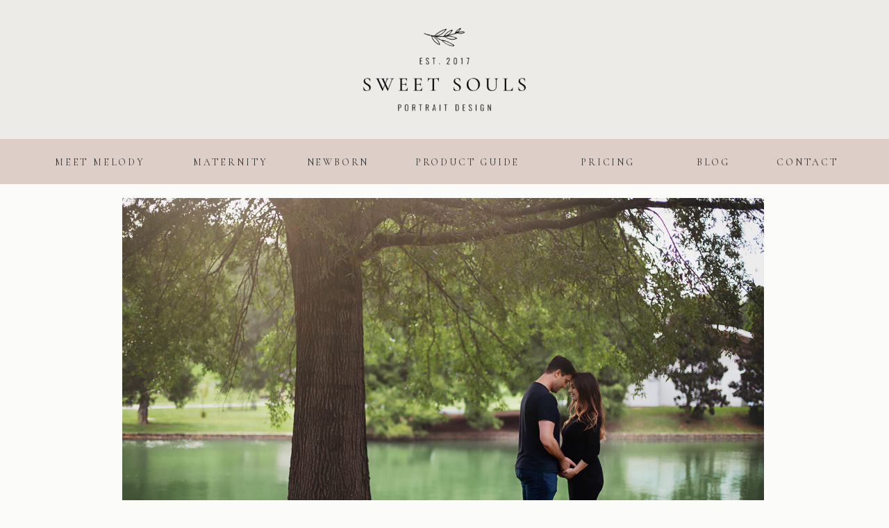

--- FILE ---
content_type: text/html; charset=UTF-8
request_url: https://sweetsoulsportrait.com/2021/04/13/when-to-take-maternity-pictures/
body_size: 17807
content:
<!DOCTYPE html>
<html lang="en-US" class="d">
<head>
<link rel="stylesheet" type="text/css" href="//lib.showit.co/engine/2.4.3/showit.css" />
<meta name='robots' content='index, follow, max-image-preview:large, max-snippet:-1, max-video-preview:-1' />

            <script data-no-defer="1" data-ezscrex="false" data-cfasync="false" data-pagespeed-no-defer data-cookieconsent="ignore">
                var ctPublicFunctions = {"_ajax_nonce":"d51f9e4588","_rest_nonce":"6e8ecb9157","_ajax_url":"\/wp-admin\/admin-ajax.php","_rest_url":"https:\/\/sweetsoulsportrait.com\/wp-json\/","data__cookies_type":"native","data__ajax_type":"custom_ajax","data__bot_detector_enabled":1,"data__frontend_data_log_enabled":1,"cookiePrefix":"","wprocket_detected":false,"host_url":"sweetsoulsportrait.com","text__ee_click_to_select":"Click to select the whole data","text__ee_original_email":"The complete one is","text__ee_got_it":"Got it","text__ee_blocked":"Blocked","text__ee_cannot_connect":"Cannot connect","text__ee_cannot_decode":"Can not decode email. Unknown reason","text__ee_email_decoder":"CleanTalk email decoder","text__ee_wait_for_decoding":"The magic is on the way!","text__ee_decoding_process":"Please wait a few seconds while we decode the contact data."}
            </script>
        
            <script data-no-defer="1" data-ezscrex="false" data-cfasync="false" data-pagespeed-no-defer data-cookieconsent="ignore">
                var ctPublic = {"_ajax_nonce":"d51f9e4588","settings__forms__check_internal":"0","settings__forms__check_external":"0","settings__forms__force_protection":0,"settings__forms__search_test":"0","settings__data__bot_detector_enabled":1,"settings__sfw__anti_crawler":0,"blog_home":"https:\/\/sweetsoulsportrait.com\/","pixel__setting":"3","pixel__enabled":false,"pixel__url":"https:\/\/moderate2-v4.cleantalk.org\/pixel\/ca014e90a2e9090059b42ec705ade493.gif","data__email_check_before_post":"1","data__email_check_exist_post":1,"data__cookies_type":"native","data__key_is_ok":true,"data__visible_fields_required":true,"wl_brandname":"Anti-Spam by CleanTalk","wl_brandname_short":"CleanTalk","ct_checkjs_key":2046634069,"emailEncoderPassKey":"8419c388a06ed60a0567f78a29814cba","bot_detector_forms_excluded":"W10=","advancedCacheExists":false,"varnishCacheExists":false,"wc_ajax_add_to_cart":false}
            </script>
        
	<!-- This site is optimized with the Yoast SEO plugin v26.3 - https://yoast.com/wordpress/plugins/seo/ -->
	<title>When to Take Maternity Pictures - sweetsoulsportrait.com</title>
	<meta name="description" content="Among the list of questions, you might be wondering when is the best time to take maternity pictures? Here are a few guidelines." />
	<link rel="canonical" href="https://sweetsoulsportrait.com/2021/04/13/when-to-take-maternity-pictures/" />
	<meta property="og:locale" content="en_US" />
	<meta property="og:type" content="article" />
	<meta property="og:title" content="When to Take Maternity Pictures - sweetsoulsportrait.com" />
	<meta property="og:description" content="Among the list of questions, you might be wondering when is the best time to take maternity pictures? Here are a few guidelines." />
	<meta property="og:url" content="https://sweetsoulsportrait.com/2021/04/13/when-to-take-maternity-pictures/" />
	<meta property="og:site_name" content="sweetsoulsportrait.com" />
	<meta property="article:published_time" content="2021-04-13T14:26:54+00:00" />
	<meta property="article:modified_time" content="2021-04-13T14:26:56+00:00" />
	<meta property="og:image" content="https://sweetsoulsportrait.com/wp-content/uploads/sites/10878/2020/09/pregnant-couple-standing-in-front-of-pond-freedom-park-charlotte.jpg" />
	<meta property="og:image:width" content="2000" />
	<meta property="og:image:height" content="1333" />
	<meta property="og:image:type" content="image/jpeg" />
	<meta name="author" content="Melody Gravely" />
	<meta name="twitter:card" content="summary_large_image" />
	<meta name="twitter:label1" content="Written by" />
	<meta name="twitter:data1" content="Melody Gravely" />
	<meta name="twitter:label2" content="Est. reading time" />
	<meta name="twitter:data2" content="3 minutes" />
	<script type="application/ld+json" class="yoast-schema-graph">{"@context":"https://schema.org","@graph":[{"@type":"WebPage","@id":"https://sweetsoulsportrait.com/2021/04/13/when-to-take-maternity-pictures/","url":"https://sweetsoulsportrait.com/2021/04/13/when-to-take-maternity-pictures/","name":"When to Take Maternity Pictures - sweetsoulsportrait.com","isPartOf":{"@id":"https://sweetsoulsportrait.com/#website"},"primaryImageOfPage":{"@id":"https://sweetsoulsportrait.com/2021/04/13/when-to-take-maternity-pictures/#primaryimage"},"image":{"@id":"https://sweetsoulsportrait.com/2021/04/13/when-to-take-maternity-pictures/#primaryimage"},"thumbnailUrl":"https://sweetsoulsportrait.com/wp-content/uploads/sites/10878/2020/09/pregnant-couple-standing-in-front-of-pond-freedom-park-charlotte.jpg","datePublished":"2021-04-13T14:26:54+00:00","dateModified":"2021-04-13T14:26:56+00:00","author":{"@id":"https://sweetsoulsportrait.com/#/schema/person/90f6acdef9719d1670d272c97dfebb2f"},"description":"Among the list of questions, you might be wondering when is the best time to take maternity pictures? Here are a few guidelines.","breadcrumb":{"@id":"https://sweetsoulsportrait.com/2021/04/13/when-to-take-maternity-pictures/#breadcrumb"},"inLanguage":"en-US","potentialAction":[{"@type":"ReadAction","target":["https://sweetsoulsportrait.com/2021/04/13/when-to-take-maternity-pictures/"]}]},{"@type":"ImageObject","inLanguage":"en-US","@id":"https://sweetsoulsportrait.com/2021/04/13/when-to-take-maternity-pictures/#primaryimage","url":"https://sweetsoulsportrait.com/wp-content/uploads/sites/10878/2020/09/pregnant-couple-standing-in-front-of-pond-freedom-park-charlotte.jpg","contentUrl":"https://sweetsoulsportrait.com/wp-content/uploads/sites/10878/2020/09/pregnant-couple-standing-in-front-of-pond-freedom-park-charlotte.jpg","width":2000,"height":1333},{"@type":"BreadcrumbList","@id":"https://sweetsoulsportrait.com/2021/04/13/when-to-take-maternity-pictures/#breadcrumb","itemListElement":[{"@type":"ListItem","position":1,"name":"Home","item":"https://sweetsoulsportrait.com/"},{"@type":"ListItem","position":2,"name":"Blog","item":"https://sweetsoulsportrait.com/blog/"},{"@type":"ListItem","position":3,"name":"When to Take Maternity Pictures"}]},{"@type":"WebSite","@id":"https://sweetsoulsportrait.com/#website","url":"https://sweetsoulsportrait.com/","name":"sweetsoulsportrait.com","description":"","potentialAction":[{"@type":"SearchAction","target":{"@type":"EntryPoint","urlTemplate":"https://sweetsoulsportrait.com/?s={search_term_string}"},"query-input":{"@type":"PropertyValueSpecification","valueRequired":true,"valueName":"search_term_string"}}],"inLanguage":"en-US"},{"@type":"Person","@id":"https://sweetsoulsportrait.com/#/schema/person/90f6acdef9719d1670d272c97dfebb2f","name":"Melody Gravely","image":{"@type":"ImageObject","inLanguage":"en-US","@id":"https://sweetsoulsportrait.com/#/schema/person/image/","url":"https://secure.gravatar.com/avatar/50f79ad0a41562ed07dfa9b80055090173c33f556b088e69120c66c5dad09e82?s=96&d=mm&r=g","contentUrl":"https://secure.gravatar.com/avatar/50f79ad0a41562ed07dfa9b80055090173c33f556b088e69120c66c5dad09e82?s=96&d=mm&r=g","caption":"Melody Gravely"}}]}</script>
	<!-- / Yoast SEO plugin. -->


<link rel='dns-prefetch' href='//fd.cleantalk.org' />
<link rel="alternate" type="application/rss+xml" title="sweetsoulsportrait.com &raquo; Feed" href="https://sweetsoulsportrait.com/feed/" />
<link rel="alternate" type="application/rss+xml" title="sweetsoulsportrait.com &raquo; Comments Feed" href="https://sweetsoulsportrait.com/comments/feed/" />
<link rel="alternate" type="application/rss+xml" title="sweetsoulsportrait.com &raquo; When to Take Maternity Pictures Comments Feed" href="https://sweetsoulsportrait.com/2021/04/13/when-to-take-maternity-pictures/feed/" />
<script type="text/javascript">
/* <![CDATA[ */
window._wpemojiSettings = {"baseUrl":"https:\/\/s.w.org\/images\/core\/emoji\/16.0.1\/72x72\/","ext":".png","svgUrl":"https:\/\/s.w.org\/images\/core\/emoji\/16.0.1\/svg\/","svgExt":".svg","source":{"concatemoji":"https:\/\/sweetsoulsportrait.com\/wp-includes\/js\/wp-emoji-release.min.js?ver=6.8.3"}};
/*! This file is auto-generated */
!function(s,n){var o,i,e;function c(e){try{var t={supportTests:e,timestamp:(new Date).valueOf()};sessionStorage.setItem(o,JSON.stringify(t))}catch(e){}}function p(e,t,n){e.clearRect(0,0,e.canvas.width,e.canvas.height),e.fillText(t,0,0);var t=new Uint32Array(e.getImageData(0,0,e.canvas.width,e.canvas.height).data),a=(e.clearRect(0,0,e.canvas.width,e.canvas.height),e.fillText(n,0,0),new Uint32Array(e.getImageData(0,0,e.canvas.width,e.canvas.height).data));return t.every(function(e,t){return e===a[t]})}function u(e,t){e.clearRect(0,0,e.canvas.width,e.canvas.height),e.fillText(t,0,0);for(var n=e.getImageData(16,16,1,1),a=0;a<n.data.length;a++)if(0!==n.data[a])return!1;return!0}function f(e,t,n,a){switch(t){case"flag":return n(e,"\ud83c\udff3\ufe0f\u200d\u26a7\ufe0f","\ud83c\udff3\ufe0f\u200b\u26a7\ufe0f")?!1:!n(e,"\ud83c\udde8\ud83c\uddf6","\ud83c\udde8\u200b\ud83c\uddf6")&&!n(e,"\ud83c\udff4\udb40\udc67\udb40\udc62\udb40\udc65\udb40\udc6e\udb40\udc67\udb40\udc7f","\ud83c\udff4\u200b\udb40\udc67\u200b\udb40\udc62\u200b\udb40\udc65\u200b\udb40\udc6e\u200b\udb40\udc67\u200b\udb40\udc7f");case"emoji":return!a(e,"\ud83e\udedf")}return!1}function g(e,t,n,a){var r="undefined"!=typeof WorkerGlobalScope&&self instanceof WorkerGlobalScope?new OffscreenCanvas(300,150):s.createElement("canvas"),o=r.getContext("2d",{willReadFrequently:!0}),i=(o.textBaseline="top",o.font="600 32px Arial",{});return e.forEach(function(e){i[e]=t(o,e,n,a)}),i}function t(e){var t=s.createElement("script");t.src=e,t.defer=!0,s.head.appendChild(t)}"undefined"!=typeof Promise&&(o="wpEmojiSettingsSupports",i=["flag","emoji"],n.supports={everything:!0,everythingExceptFlag:!0},e=new Promise(function(e){s.addEventListener("DOMContentLoaded",e,{once:!0})}),new Promise(function(t){var n=function(){try{var e=JSON.parse(sessionStorage.getItem(o));if("object"==typeof e&&"number"==typeof e.timestamp&&(new Date).valueOf()<e.timestamp+604800&&"object"==typeof e.supportTests)return e.supportTests}catch(e){}return null}();if(!n){if("undefined"!=typeof Worker&&"undefined"!=typeof OffscreenCanvas&&"undefined"!=typeof URL&&URL.createObjectURL&&"undefined"!=typeof Blob)try{var e="postMessage("+g.toString()+"("+[JSON.stringify(i),f.toString(),p.toString(),u.toString()].join(",")+"));",a=new Blob([e],{type:"text/javascript"}),r=new Worker(URL.createObjectURL(a),{name:"wpTestEmojiSupports"});return void(r.onmessage=function(e){c(n=e.data),r.terminate(),t(n)})}catch(e){}c(n=g(i,f,p,u))}t(n)}).then(function(e){for(var t in e)n.supports[t]=e[t],n.supports.everything=n.supports.everything&&n.supports[t],"flag"!==t&&(n.supports.everythingExceptFlag=n.supports.everythingExceptFlag&&n.supports[t]);n.supports.everythingExceptFlag=n.supports.everythingExceptFlag&&!n.supports.flag,n.DOMReady=!1,n.readyCallback=function(){n.DOMReady=!0}}).then(function(){return e}).then(function(){var e;n.supports.everything||(n.readyCallback(),(e=n.source||{}).concatemoji?t(e.concatemoji):e.wpemoji&&e.twemoji&&(t(e.twemoji),t(e.wpemoji)))}))}((window,document),window._wpemojiSettings);
/* ]]> */
</script>
<style id='wp-emoji-styles-inline-css' type='text/css'>

	img.wp-smiley, img.emoji {
		display: inline !important;
		border: none !important;
		box-shadow: none !important;
		height: 1em !important;
		width: 1em !important;
		margin: 0 0.07em !important;
		vertical-align: -0.1em !important;
		background: none !important;
		padding: 0 !important;
	}
</style>
<link rel='stylesheet' id='wp-block-library-css' href='https://sweetsoulsportrait.com/wp-includes/css/dist/block-library/style.min.css?ver=6.8.3' type='text/css' media='all' />
<style id='classic-theme-styles-inline-css' type='text/css'>
/*! This file is auto-generated */
.wp-block-button__link{color:#fff;background-color:#32373c;border-radius:9999px;box-shadow:none;text-decoration:none;padding:calc(.667em + 2px) calc(1.333em + 2px);font-size:1.125em}.wp-block-file__button{background:#32373c;color:#fff;text-decoration:none}
</style>
<style id='global-styles-inline-css' type='text/css'>
:root{--wp--preset--aspect-ratio--square: 1;--wp--preset--aspect-ratio--4-3: 4/3;--wp--preset--aspect-ratio--3-4: 3/4;--wp--preset--aspect-ratio--3-2: 3/2;--wp--preset--aspect-ratio--2-3: 2/3;--wp--preset--aspect-ratio--16-9: 16/9;--wp--preset--aspect-ratio--9-16: 9/16;--wp--preset--color--black: #000000;--wp--preset--color--cyan-bluish-gray: #abb8c3;--wp--preset--color--white: #ffffff;--wp--preset--color--pale-pink: #f78da7;--wp--preset--color--vivid-red: #cf2e2e;--wp--preset--color--luminous-vivid-orange: #ff6900;--wp--preset--color--luminous-vivid-amber: #fcb900;--wp--preset--color--light-green-cyan: #7bdcb5;--wp--preset--color--vivid-green-cyan: #00d084;--wp--preset--color--pale-cyan-blue: #8ed1fc;--wp--preset--color--vivid-cyan-blue: #0693e3;--wp--preset--color--vivid-purple: #9b51e0;--wp--preset--gradient--vivid-cyan-blue-to-vivid-purple: linear-gradient(135deg,rgba(6,147,227,1) 0%,rgb(155,81,224) 100%);--wp--preset--gradient--light-green-cyan-to-vivid-green-cyan: linear-gradient(135deg,rgb(122,220,180) 0%,rgb(0,208,130) 100%);--wp--preset--gradient--luminous-vivid-amber-to-luminous-vivid-orange: linear-gradient(135deg,rgba(252,185,0,1) 0%,rgba(255,105,0,1) 100%);--wp--preset--gradient--luminous-vivid-orange-to-vivid-red: linear-gradient(135deg,rgba(255,105,0,1) 0%,rgb(207,46,46) 100%);--wp--preset--gradient--very-light-gray-to-cyan-bluish-gray: linear-gradient(135deg,rgb(238,238,238) 0%,rgb(169,184,195) 100%);--wp--preset--gradient--cool-to-warm-spectrum: linear-gradient(135deg,rgb(74,234,220) 0%,rgb(151,120,209) 20%,rgb(207,42,186) 40%,rgb(238,44,130) 60%,rgb(251,105,98) 80%,rgb(254,248,76) 100%);--wp--preset--gradient--blush-light-purple: linear-gradient(135deg,rgb(255,206,236) 0%,rgb(152,150,240) 100%);--wp--preset--gradient--blush-bordeaux: linear-gradient(135deg,rgb(254,205,165) 0%,rgb(254,45,45) 50%,rgb(107,0,62) 100%);--wp--preset--gradient--luminous-dusk: linear-gradient(135deg,rgb(255,203,112) 0%,rgb(199,81,192) 50%,rgb(65,88,208) 100%);--wp--preset--gradient--pale-ocean: linear-gradient(135deg,rgb(255,245,203) 0%,rgb(182,227,212) 50%,rgb(51,167,181) 100%);--wp--preset--gradient--electric-grass: linear-gradient(135deg,rgb(202,248,128) 0%,rgb(113,206,126) 100%);--wp--preset--gradient--midnight: linear-gradient(135deg,rgb(2,3,129) 0%,rgb(40,116,252) 100%);--wp--preset--font-size--small: 13px;--wp--preset--font-size--medium: 20px;--wp--preset--font-size--large: 36px;--wp--preset--font-size--x-large: 42px;--wp--preset--spacing--20: 0.44rem;--wp--preset--spacing--30: 0.67rem;--wp--preset--spacing--40: 1rem;--wp--preset--spacing--50: 1.5rem;--wp--preset--spacing--60: 2.25rem;--wp--preset--spacing--70: 3.38rem;--wp--preset--spacing--80: 5.06rem;--wp--preset--shadow--natural: 6px 6px 9px rgba(0, 0, 0, 0.2);--wp--preset--shadow--deep: 12px 12px 50px rgba(0, 0, 0, 0.4);--wp--preset--shadow--sharp: 6px 6px 0px rgba(0, 0, 0, 0.2);--wp--preset--shadow--outlined: 6px 6px 0px -3px rgba(255, 255, 255, 1), 6px 6px rgba(0, 0, 0, 1);--wp--preset--shadow--crisp: 6px 6px 0px rgba(0, 0, 0, 1);}:where(.is-layout-flex){gap: 0.5em;}:where(.is-layout-grid){gap: 0.5em;}body .is-layout-flex{display: flex;}.is-layout-flex{flex-wrap: wrap;align-items: center;}.is-layout-flex > :is(*, div){margin: 0;}body .is-layout-grid{display: grid;}.is-layout-grid > :is(*, div){margin: 0;}:where(.wp-block-columns.is-layout-flex){gap: 2em;}:where(.wp-block-columns.is-layout-grid){gap: 2em;}:where(.wp-block-post-template.is-layout-flex){gap: 1.25em;}:where(.wp-block-post-template.is-layout-grid){gap: 1.25em;}.has-black-color{color: var(--wp--preset--color--black) !important;}.has-cyan-bluish-gray-color{color: var(--wp--preset--color--cyan-bluish-gray) !important;}.has-white-color{color: var(--wp--preset--color--white) !important;}.has-pale-pink-color{color: var(--wp--preset--color--pale-pink) !important;}.has-vivid-red-color{color: var(--wp--preset--color--vivid-red) !important;}.has-luminous-vivid-orange-color{color: var(--wp--preset--color--luminous-vivid-orange) !important;}.has-luminous-vivid-amber-color{color: var(--wp--preset--color--luminous-vivid-amber) !important;}.has-light-green-cyan-color{color: var(--wp--preset--color--light-green-cyan) !important;}.has-vivid-green-cyan-color{color: var(--wp--preset--color--vivid-green-cyan) !important;}.has-pale-cyan-blue-color{color: var(--wp--preset--color--pale-cyan-blue) !important;}.has-vivid-cyan-blue-color{color: var(--wp--preset--color--vivid-cyan-blue) !important;}.has-vivid-purple-color{color: var(--wp--preset--color--vivid-purple) !important;}.has-black-background-color{background-color: var(--wp--preset--color--black) !important;}.has-cyan-bluish-gray-background-color{background-color: var(--wp--preset--color--cyan-bluish-gray) !important;}.has-white-background-color{background-color: var(--wp--preset--color--white) !important;}.has-pale-pink-background-color{background-color: var(--wp--preset--color--pale-pink) !important;}.has-vivid-red-background-color{background-color: var(--wp--preset--color--vivid-red) !important;}.has-luminous-vivid-orange-background-color{background-color: var(--wp--preset--color--luminous-vivid-orange) !important;}.has-luminous-vivid-amber-background-color{background-color: var(--wp--preset--color--luminous-vivid-amber) !important;}.has-light-green-cyan-background-color{background-color: var(--wp--preset--color--light-green-cyan) !important;}.has-vivid-green-cyan-background-color{background-color: var(--wp--preset--color--vivid-green-cyan) !important;}.has-pale-cyan-blue-background-color{background-color: var(--wp--preset--color--pale-cyan-blue) !important;}.has-vivid-cyan-blue-background-color{background-color: var(--wp--preset--color--vivid-cyan-blue) !important;}.has-vivid-purple-background-color{background-color: var(--wp--preset--color--vivid-purple) !important;}.has-black-border-color{border-color: var(--wp--preset--color--black) !important;}.has-cyan-bluish-gray-border-color{border-color: var(--wp--preset--color--cyan-bluish-gray) !important;}.has-white-border-color{border-color: var(--wp--preset--color--white) !important;}.has-pale-pink-border-color{border-color: var(--wp--preset--color--pale-pink) !important;}.has-vivid-red-border-color{border-color: var(--wp--preset--color--vivid-red) !important;}.has-luminous-vivid-orange-border-color{border-color: var(--wp--preset--color--luminous-vivid-orange) !important;}.has-luminous-vivid-amber-border-color{border-color: var(--wp--preset--color--luminous-vivid-amber) !important;}.has-light-green-cyan-border-color{border-color: var(--wp--preset--color--light-green-cyan) !important;}.has-vivid-green-cyan-border-color{border-color: var(--wp--preset--color--vivid-green-cyan) !important;}.has-pale-cyan-blue-border-color{border-color: var(--wp--preset--color--pale-cyan-blue) !important;}.has-vivid-cyan-blue-border-color{border-color: var(--wp--preset--color--vivid-cyan-blue) !important;}.has-vivid-purple-border-color{border-color: var(--wp--preset--color--vivid-purple) !important;}.has-vivid-cyan-blue-to-vivid-purple-gradient-background{background: var(--wp--preset--gradient--vivid-cyan-blue-to-vivid-purple) !important;}.has-light-green-cyan-to-vivid-green-cyan-gradient-background{background: var(--wp--preset--gradient--light-green-cyan-to-vivid-green-cyan) !important;}.has-luminous-vivid-amber-to-luminous-vivid-orange-gradient-background{background: var(--wp--preset--gradient--luminous-vivid-amber-to-luminous-vivid-orange) !important;}.has-luminous-vivid-orange-to-vivid-red-gradient-background{background: var(--wp--preset--gradient--luminous-vivid-orange-to-vivid-red) !important;}.has-very-light-gray-to-cyan-bluish-gray-gradient-background{background: var(--wp--preset--gradient--very-light-gray-to-cyan-bluish-gray) !important;}.has-cool-to-warm-spectrum-gradient-background{background: var(--wp--preset--gradient--cool-to-warm-spectrum) !important;}.has-blush-light-purple-gradient-background{background: var(--wp--preset--gradient--blush-light-purple) !important;}.has-blush-bordeaux-gradient-background{background: var(--wp--preset--gradient--blush-bordeaux) !important;}.has-luminous-dusk-gradient-background{background: var(--wp--preset--gradient--luminous-dusk) !important;}.has-pale-ocean-gradient-background{background: var(--wp--preset--gradient--pale-ocean) !important;}.has-electric-grass-gradient-background{background: var(--wp--preset--gradient--electric-grass) !important;}.has-midnight-gradient-background{background: var(--wp--preset--gradient--midnight) !important;}.has-small-font-size{font-size: var(--wp--preset--font-size--small) !important;}.has-medium-font-size{font-size: var(--wp--preset--font-size--medium) !important;}.has-large-font-size{font-size: var(--wp--preset--font-size--large) !important;}.has-x-large-font-size{font-size: var(--wp--preset--font-size--x-large) !important;}
:where(.wp-block-post-template.is-layout-flex){gap: 1.25em;}:where(.wp-block-post-template.is-layout-grid){gap: 1.25em;}
:where(.wp-block-columns.is-layout-flex){gap: 2em;}:where(.wp-block-columns.is-layout-grid){gap: 2em;}
:root :where(.wp-block-pullquote){font-size: 1.5em;line-height: 1.6;}
</style>
<link rel='stylesheet' id='cleantalk-public-css-css' href='https://sweetsoulsportrait.com/wp-content/plugins/cleantalk-spam-protect/css/cleantalk-public.min.css?ver=6.67_1762444357' type='text/css' media='all' />
<link rel='stylesheet' id='cleantalk-email-decoder-css-css' href='https://sweetsoulsportrait.com/wp-content/plugins/cleantalk-spam-protect/css/cleantalk-email-decoder.min.css?ver=6.67_1762444357' type='text/css' media='all' />
<script type="text/javascript" src="https://sweetsoulsportrait.com/wp-content/plugins/cleantalk-spam-protect/js/apbct-public-bundle.min.js?ver=6.67_1762444357" id="apbct-public-bundle.min-js-js"></script>
<script type="text/javascript" src="https://fd.cleantalk.org/ct-bot-detector-wrapper.js?ver=6.67" id="ct_bot_detector-js" defer="defer" data-wp-strategy="defer"></script>
<script type="text/javascript" src="https://sweetsoulsportrait.com/wp-includes/js/jquery/jquery.min.js?ver=3.7.1" id="jquery-core-js"></script>
<script type="text/javascript" src="https://sweetsoulsportrait.com/wp-includes/js/jquery/jquery-migrate.min.js?ver=3.4.1" id="jquery-migrate-js"></script>
<script type="text/javascript" src="https://sweetsoulsportrait.com/wp-content/plugins/showit/public/js/showit.js?ver=1766586235" id="si-script-js"></script>
<link rel="https://api.w.org/" href="https://sweetsoulsportrait.com/wp-json/" /><link rel="alternate" title="JSON" type="application/json" href="https://sweetsoulsportrait.com/wp-json/wp/v2/posts/802" /><link rel="EditURI" type="application/rsd+xml" title="RSD" href="https://sweetsoulsportrait.com/xmlrpc.php?rsd" />
<link rel='shortlink' href='https://sweetsoulsportrait.com/?p=802' />
<link rel="alternate" title="oEmbed (JSON)" type="application/json+oembed" href="https://sweetsoulsportrait.com/wp-json/oembed/1.0/embed?url=https%3A%2F%2Fsweetsoulsportrait.com%2F2021%2F04%2F13%2Fwhen-to-take-maternity-pictures%2F" />
<link rel="alternate" title="oEmbed (XML)" type="text/xml+oembed" href="https://sweetsoulsportrait.com/wp-json/oembed/1.0/embed?url=https%3A%2F%2Fsweetsoulsportrait.com%2F2021%2F04%2F13%2Fwhen-to-take-maternity-pictures%2F&#038;format=xml" />
<style type="text/css">.recentcomments a{display:inline !important;padding:0 !important;margin:0 !important;}</style>
<meta charset="UTF-8" />
<meta name="viewport" content="width=device-width, initial-scale=1" />
<link rel="icon" type="image/png" href="//static.showit.co/200/GIDIqEwYQEWjUNEc_c7oOw/101171/logo_03_black.png" />
<link rel="preconnect" href="https://static.showit.co" />
<meta property="fb:app_id" content="479495409269676" />
<link rel="preconnect" href="https://fonts.googleapis.com">
<link rel="preconnect" href="https://fonts.gstatic.com" crossorigin>
<link href="https://fonts.googleapis.com/css?family=Cormorant:regular|Oswald:300|Cormorant+Garamond:regular|Nixie+One:regular|Cormorant+Garamond:300|Cormorant+Garamond:300italic|Playfair+Display:regular|Oswald:700" rel="stylesheet" type="text/css"/>
<style>
@font-face{font-family:England;src:url('//static.showit.co/file/nqF6L2alS56O8V6QcjwjMA/101171/england-webfont.woff');}
</style>
<script id="init_data" type="application/json">
{"mobile":{"w":320},"desktop":{"w":1200,"defaultTrIn":{"type":"fade"},"defaultTrOut":{"type":"fade"},"bgFillType":"color","bgColor":"colors-7"},"sid":"v9uxgmukta6unyp5purrhg","break":768,"assetURL":"//static.showit.co","contactFormId":"101171/219040","cfAction":"aHR0cHM6Ly9jbGllbnRzZXJ2aWNlLnNob3dpdC5jby9jb250YWN0Zm9ybQ==","sgAction":"aHR0cHM6Ly9jbGllbnRzZXJ2aWNlLnNob3dpdC5jby9zb2NpYWxncmlk","blockData":[{"slug":"closed-nav","visible":"m","states":[],"d":{"h":60,"w":1200,"locking":{"side":"t","scrollOffset":1},"bgFillType":"color","bgColor":"colors-2:25","bgMediaType":"none"},"m":{"h":102,"w":320,"locking":{"side":"t","scrollOffset":1},"bgFillType":"color","bgColor":"colors-2:50","bgMediaType":"none"}},{"slug":"logo","visible":"a","states":[],"d":{"h":200,"w":1200,"bgFillType":"color","bgColor":"colors-3","bgMediaType":"none"},"m":{"h":158,"w":320,"bgFillType":"color","bgColor":"colors-3","bgMediaType":"none"}},{"slug":"menu-2","visible":"d","states":[],"d":{"h":65,"w":1200,"locking":{"side":"st"},"bgFillType":"color","bgColor":"colors-2:50","bgMediaType":"none"},"m":{"h":50,"w":320,"locking":{},"bgFillType":"color","bgColor":"#f7efec","bgMediaType":"none"}},{"slug":"header","visible":"a","states":[],"d":{"h":20,"w":1200,"bgFillType":"color","bgColor":"colors-7","bgMediaType":"none"},"m":{"h":10,"w":320,"bgFillType":"color","bgColor":"colors-7","bgMediaType":"none"}},{"slug":"post-header","visible":"a","states":[],"d":{"h":566,"w":1200,"nature":"dH","bgFillType":"color","bgColor":"colors-7","bgMediaType":"none"},"m":{"h":360,"w":320,"nature":"dH","bgFillType":"color","bgColor":"colors-7","bgMediaType":"none"}},{"slug":"post-content","visible":"a","states":[],"d":{"h":254,"w":1200,"nature":"dH","bgFillType":"color","bgColor":"colors-7","bgMediaType":"none"},"m":{"h":627,"w":320,"nature":"dH","bgFillType":"color","bgColor":"colors-7","bgMediaType":"none"}},{"slug":"sharing","visible":"a","states":[],"d":{"h":147,"w":1200,"bgFillType":"color","bgColor":"colors-7","bgMediaType":"none"},"m":{"h":200,"w":320,"bgFillType":"color","bgColor":"colors-7","bgMediaType":"none"}},{"slug":"comments","visible":"a","states":[],"d":{"h":139,"w":1200,"nature":"dH","bgFillType":"color","bgColor":"colors-7","bgMediaType":"none"},"m":{"h":149,"w":320,"nature":"dH","bgFillType":"color","bgColor":"colors-7","bgMediaType":"none"}},{"slug":"comment-form","visible":"a","states":[],"d":{"h":371,"w":1200,"nature":"dH","bgFillType":"color","bgColor":"colors-7","bgMediaType":"none"},"m":{"h":339,"w":320,"nature":"dH","bgFillType":"color","bgColor":"colors-7","bgMediaType":"none"}},{"slug":"load-more-posts","visible":"a","states":[],"d":{"h":141,"w":1200,"bgFillType":"color","bgColor":"colors-5","bgMediaType":"none"},"m":{"h":113,"w":320,"bgFillType":"color","bgColor":"colors-5","bgMediaType":"none"}},{"slug":"footer-1","visible":"a","states":[{"d":{"bgFillType":"color","bgColor":"#000000:0","bgMediaType":"none"},"m":{"bgFillType":"color","bgColor":"#000000:0","bgMediaType":"none"},"slug":"footer-detail"}],"d":{"h":383,"w":1200,"bgFillType":"color","bgColor":"colors-3:80","bgMediaType":"none"},"m":{"h":543,"w":320,"bgFillType":"color","bgColor":"colors-3","bgMediaType":"none"},"stateTrans":[{}]},{"slug":"open-nav-1","visible":"m","states":[],"d":{"h":350,"w":1200,"locking":{"side":"t","scrollOffset":1},"nature":"wH","trIn":{"type":"slide","duration":1,"direction":"Down"},"trOut":{"type":"slide","duration":1,"direction":"Up"},"bgFillType":"color","bgColor":"colors-2:80","bgMediaType":"none","tr":{"in":{"cl":"slideInDown","d":1,"dl":"0"},"out":{"cl":"slideOutUp","d":1,"dl":"0"}}},"m":{"h":418,"w":320,"locking":{"side":"t","scrollOffset":1},"nature":"wH","trIn":{"type":"slide","duration":1,"direction":"Down"},"trOut":{"type":"slide","duration":1,"direction":"Up"},"bgFillType":"color","bgColor":"colors-2:81","bgMediaType":"none","tr":{"in":{"cl":"slideInDown","d":1,"dl":"0"},"out":{"cl":"slideOutUp","d":1,"dl":"0"}}}}],"elementData":[{"type":"simple","visible":"a","id":"closed-nav_0","blockId":"closed-nav","m":{"x":10,"y":10,"w":42,"h":42,"a":0},"d":{"x":10,"y":10,"w":39,"h":39,"a":0,"lockH":"l"}},{"type":"icon","visible":"a","id":"closed-nav_1","blockId":"closed-nav","m":{"x":19,"y":19,"w":25,"h":24,"a":0},"d":{"x":19,"y":19,"w":21,"h":21,"a":0,"lockH":"l"},"pc":[{"type":"show","block":"open-nav-1"}]},{"type":"graphic","visible":"a","id":"closed-nav_2","blockId":"closed-nav","m":{"x":96,"y":15,"w":129,"h":72,"a":0},"d":{"x":579,"y":9,"w":42,"h":42,"a":0},"c":{"key":"8g0JvaL7TyeG4K8qKconAw/101171/logo_01_black.png","aspect_ratio":1}},{"type":"graphic","visible":"a","id":"logo_0","blockId":"logo","m":{"x":56,"y":-30,"w":207,"h":204,"a":0,"gs":{"t":"fit"}},"d":{"x":465,"y":17,"w":270,"h":166,"a":0},"c":{"key":"8g0JvaL7TyeG4K8qKconAw/101171/logo_01_black.png","aspect_ratio":1}},{"type":"text","visible":"d","id":"menu-2_0","blockId":"menu-2","m":{"x":109,"y":62,"w":102,"h":17,"a":0},"d":{"x":1074,"y":24,"w":98,"h":22,"a":0}},{"type":"text","visible":"d","id":"menu-2_1","blockId":"menu-2","m":{"x":109,"y":62,"w":102,"h":17,"a":0},"d":{"x":958,"y":24,"w":58,"h":22,"a":0}},{"type":"text","visible":"d","id":"menu-2_2","blockId":"menu-2","m":{"x":109,"y":62,"w":102,"h":17,"a":0},"d":{"x":770,"y":24,"w":130,"h":22,"a":0}},{"type":"text","visible":"d","id":"menu-2_4","blockId":"menu-2","m":{"x":109,"y":62,"w":102,"h":17,"a":0},"d":{"x":238,"y":24,"w":102,"h":22,"a":0}},{"type":"text","visible":"d","id":"menu-2_5","blockId":"menu-2","m":{"x":109,"y":62,"w":102,"h":17,"a":0},"d":{"x":398,"y":24,"w":97,"h":22,"a":0}},{"type":"text","visible":"d","id":"menu-2_6","blockId":"menu-2","m":{"x":109,"y":62,"w":102,"h":17,"a":0},"d":{"x":554,"y":24,"w":158,"h":22,"a":0}},{"type":"text","visible":"d","id":"menu-2_7","blockId":"menu-2","m":{"x":109,"y":62,"w":102,"h":17,"a":0},"d":{"x":28,"y":24,"w":152,"h":22,"a":0}},{"type":"graphic","visible":"a","id":"post-header_0","blockId":"post-header","m":{"x":-1,"y":0,"w":323,"h":231,"a":0},"d":{"x":136,"y":0,"w":924,"h":560,"a":0},"c":{"key":"yIwKswLfRceKSUhgazgM9A/shared/pexels-photo-545034.jpg","aspect_ratio":1.5}},{"type":"simple","visible":"a","id":"post-header_1","blockId":"post-header","m":{"x":0,"y":198,"w":230,"h":39,"a":0},"d":{"x":134,"y":481,"w":412,"h":85,"a":0}},{"type":"text","visible":"a","id":"post-header_2","blockId":"post-header","m":{"x":22,"y":271,"w":263,"h":69,"a":0},"d":{"x":141,"y":530,"w":399,"h":33,"a":0}},{"type":"text","visible":"a","id":"post-header_3","blockId":"post-header","m":{"x":24,"y":218,"w":204,"h":35,"a":0},"d":{"x":140,"y":493,"w":262,"h":28,"a":0}},{"type":"text","visible":"a","id":"post-content_0","blockId":"post-content","m":{"x":25,"y":51,"w":271,"h":566,"a":0},"d":{"x":143,"y":59,"w":914,"h":180,"a":0}},{"type":"simple","visible":"a","id":"post-content_1","blockId":"post-content","m":{"x":25,"y":21,"w":33,"h":2,"a":0},"d":{"x":144,"y":19,"w":32,"h":2,"a":0}},{"type":"simple","visible":"a","id":"sharing_0","blockId":"sharing","m":{"x":26,"y":19,"w":261,"h":1,"a":0},"d":{"x":142,"y":6,"w":917,"h":1,"a":0}},{"type":"simple","visible":"a","id":"sharing_1","blockId":"sharing","m":{"x":23,"y":174,"w":261,"h":1,"a":0},"d":{"x":142,"y":73,"w":917,"h":1,"a":0}},{"type":"text","visible":"a","id":"sharing_2","blockId":"sharing","m":{"x":98,"y":38,"w":114,"h":19,"a":0},"d":{"x":149,"y":30,"w":79,"h":21,"a":0}},{"type":"text","visible":"a","id":"sharing_3","blockId":"sharing","m":{"x":50,"y":72,"w":217,"h":53,"a":0},"d":{"x":241,"y":28,"w":557,"h":25,"a":0}},{"type":"simple","visible":"a","id":"sharing_4","blockId":"sharing","m":{"x":25,"y":114,"w":257,"h":1,"a":0},"d":{"x":807,"y":7,"w":1,"h":66,"a":0}},{"type":"text","visible":"a","id":"sharing_5","blockId":"sharing","m":{"x":50,"y":132,"w":116,"h":19,"a":0},"d":{"x":827,"y":30,"w":85,"h":21,"a":0}},{"type":"icon","visible":"a","id":"sharing_6","blockId":"sharing","m":{"x":178,"y":128,"w":21,"h":32,"a":0},"d":{"x":916,"y":31,"w":27,"h":20,"a":0}},{"type":"icon","visible":"a","id":"sharing_7","blockId":"sharing","m":{"x":216,"y":130,"w":18,"h":29,"a":0},"d":{"x":972,"y":32,"w":24,"h":17,"a":0}},{"type":"icon","visible":"a","id":"sharing_8","blockId":"sharing","m":{"x":251,"y":128,"w":20,"h":32,"a":0},"d":{"x":1025,"y":30,"w":30,"h":21,"a":0}},{"type":"text","visible":"a","id":"comments_0","blockId":"comments","m":{"x":23,"y":72,"w":280,"h":60,"a":0},"d":{"x":145,"y":96,"w":911,"h":36,"a":0}},{"type":"text","visible":"a","id":"comments_1","blockId":"comments","m":{"x":21,"y":17,"w":168,"h":26,"a":0},"d":{"x":145,"y":20,"w":163,"h":31,"a":0}},{"type":"simple","visible":"a","id":"comments_2","blockId":"comments","m":{"x":25,"y":72,"w":25,"h":2,"a":0},"d":{"x":145,"y":61,"w":25,"h":3,"a":0}},{"type":"text","visible":"a","id":"comment-form_0","blockId":"comment-form","m":{"x":20,"y":55,"w":282,"h":265,"a":0},"d":{"x":145,"y":94,"w":911,"h":237,"a":0}},{"type":"text","visible":"a","id":"comment-form_1","blockId":"comment-form","m":{"x":20,"y":19,"w":278,"h":39,"a":0},"d":{"x":144,"y":20,"w":282,"h":31,"a":0}},{"type":"simple","visible":"a","id":"comment-form_2","blockId":"comment-form","m":{"x":20,"y":46,"w":25,"h":2,"a":0},"d":{"x":147,"y":61,"w":25,"h":3,"a":0}},{"type":"text","visible":"a","id":"load-more-posts_0","blockId":"load-more-posts","m":{"x":34,"y":10,"w":252,"h":48,"a":0},"d":{"x":140,"y":27,"w":921,"h":35,"a":0}},{"type":"text","visible":"a","id":"load-more-posts_1","blockId":"load-more-posts","m":{"x":34,"y":58,"w":252,"h":49,"a":0},"d":{"x":140,"y":67,"w":921,"h":35,"a":0}},{"type":"simple","visible":"a","id":"footer-1_0","blockId":"footer-1","m":{"x":0,"y":0,"w":320,"h":68,"a":0},"d":{"x":0,"y":0,"w":1200,"h":112,"a":0,"lockH":"s"}},{"type":"graphic","visible":"a","id":"footer-1_footer-detail_0","blockId":"footer-1","m":{"x":90,"y":0,"w":140,"h":140,"a":0},"d":{"x":487,"y":0,"w":226,"h":226,"a":0},"c":{"key":"GIDIqEwYQEWjUNEc_c7oOw/101171/logo_03_black.png","aspect_ratio":1}},{"type":"text","visible":"a","id":"footer-1_footer-detail_1","blockId":"footer-1","m":{"x":20,"y":223,"w":281,"h":31,"a":0},"d":{"x":77,"y":144,"w":298,"h":27,"a":0}},{"type":"text","visible":"a","id":"footer-1_footer-detail_2","blockId":"footer-1","m":{"x":13,"y":385,"w":295,"h":27,"a":0},"d":{"x":867,"y":186,"w":265,"h":27,"a":0}},{"type":"text","visible":"a","id":"footer-1_footer-detail_3","blockId":"footer-1","m":{"x":80,"y":306,"w":162,"h":27,"a":0},"d":{"x":897,"y":144,"w":205,"h":27,"a":0}},{"type":"text","visible":"a","id":"footer-1_footer-detail_4","blockId":"footer-1","m":{"x":45,"y":346,"w":231,"h":27,"a":0},"d":{"x":97,"y":228,"w":258,"h":27,"a":0}},{"type":"text","visible":"a","id":"footer-1_footer-detail_5","blockId":"footer-1","m":{"x":40,"y":425,"w":241,"h":26,"a":0},"d":{"x":850,"y":228,"w":298,"h":27,"a":0}},{"type":"text","visible":"a","id":"footer-1_footer-detail_6","blockId":"footer-1","m":{"x":26,"y":267,"w":270,"h":27,"a":0},"d":{"x":77,"y":186,"w":298,"h":27,"a":0}},{"type":"text","visible":"a","id":"footer-1_footer-detail_7","blockId":"footer-1","m":{"x":9,"y":465,"w":303,"h":63,"a":0},"d":{"x":519,"y":337,"w":162,"h":27,"a":0}},{"type":"text","visible":"a","id":"footer-1_footer-detail_8","blockId":"footer-1","m":{"x":75,"y":145,"w":170,"h":31,"a":0},"d":{"x":528,"y":234,"w":145,"h":60,"a":0}},{"type":"text","visible":"a","id":"footer-1_footer-detail_9","blockId":"footer-1","m":{"x":50,"y":176,"w":220,"h":27,"a":0},"d":{"x":461,"y":302,"w":279,"h":27,"a":0}},{"type":"text","visible":"a","id":"open-nav-1_0","blockId":"open-nav-1","m":{"x":80,"y":52,"w":162,"h":27,"a":0},"d":{"x":511,"y":55,"w":178,"h":24,"a":0},"pc":[{"type":"hide","block":"open-nav-1"}]},{"type":"icon","visible":"a","id":"open-nav-1_1","blockId":"open-nav-1","m":{"x":19,"y":19,"w":25,"h":24,"a":0,"lockV":"t"},"d":{"x":24,"y":24,"w":32,"h":32,"a":0,"lockH":"l","lockV":"t"},"pc":[{"type":"hide","block":"open-nav-1"}]},{"type":"text","visible":"a","id":"open-nav-1_2","blockId":"open-nav-1","m":{"x":20,"y":90,"w":281,"h":31,"a":0},"d":{"x":77,"y":144,"w":298,"h":27,"a":0}},{"type":"text","visible":"a","id":"open-nav-1_3","blockId":"open-nav-1","m":{"x":13,"y":252,"w":295,"h":27,"a":0},"d":{"x":867,"y":186,"w":265,"h":27,"a":0}},{"type":"text","visible":"a","id":"open-nav-1_4","blockId":"open-nav-1","m":{"x":80,"y":173,"w":162,"h":27,"a":0},"d":{"x":897,"y":144,"w":205,"h":27,"a":0}},{"type":"text","visible":"a","id":"open-nav-1_5","blockId":"open-nav-1","m":{"x":45,"y":213,"w":231,"h":27,"a":0},"d":{"x":97,"y":228,"w":258,"h":27,"a":0}},{"type":"text","visible":"a","id":"open-nav-1_6","blockId":"open-nav-1","m":{"x":40,"y":292,"w":241,"h":26,"a":0},"d":{"x":850,"y":228,"w":298,"h":27,"a":0}},{"type":"text","visible":"a","id":"open-nav-1_7","blockId":"open-nav-1","m":{"x":26,"y":134,"w":270,"h":27,"a":0},"d":{"x":77,"y":186,"w":298,"h":27,"a":0}},{"type":"text","visible":"a","id":"open-nav-1_8","blockId":"open-nav-1","m":{"x":9,"y":332,"w":303,"h":63,"a":0},"d":{"x":519,"y":337,"w":162,"h":27,"a":0}}]}
</script>
<link
rel="stylesheet"
type="text/css"
href="https://cdnjs.cloudflare.com/ajax/libs/animate.css/3.4.0/animate.min.css"
/>


<script src="//lib.showit.co/engine/2.4.3/showit-lib.min.js"></script>
<script src="//lib.showit.co/engine/2.4.3/showit.min.js"></script>
<script>

function initPage(){

}
</script>

<style id="si-page-css">
html.m {background-color:rgba(251,251,250,1);}
html.d {background-color:rgba(251,251,250,1);}
.d .se:has(.st-primary) {border-radius:10px;box-shadow:none;opacity:1;overflow:hidden;}
.d .st-primary {padding:10px 14px 10px 14px;border-width:0px;border-color:rgba(51,51,51,1);background-color:rgba(51,51,51,1);background-image:none;border-radius:inherit;transition-duration:0.5s;}
.d .st-primary span {color:rgba(251,251,250,1);font-family:'Oswald';font-weight:300;font-style:normal;font-size:22px;text-align:center;text-transform:uppercase;letter-spacing:0.1em;line-height:1.2;transition-duration:0.5s;}
.d .se:has(.st-primary:hover) {}
.d .st-primary.se-button:hover {background-color:rgba(51,51,51,1);background-image:none;transition-property:background-color,background-image;}
.d .st-primary.se-button:hover span {}
.m .se:has(.st-primary) {border-radius:10px;box-shadow:none;opacity:1;overflow:hidden;}
.m .st-primary {padding:10px 14px 10px 14px;border-width:0px;border-color:rgba(51,51,51,1);background-color:rgba(51,51,51,1);background-image:none;border-radius:inherit;}
.m .st-primary span {color:rgba(251,251,250,1);font-family:'Oswald';font-weight:300;font-style:normal;font-size:22px;text-align:center;text-transform:uppercase;letter-spacing:0.1em;line-height:1.2;}
.d .se:has(.st-secondary) {border-radius:10px;box-shadow:none;opacity:1;overflow:hidden;}
.d .st-secondary {padding:10px 14px 10px 14px;border-width:2px;border-color:rgba(51,51,51,1);background-color:rgba(0,0,0,0);background-image:none;border-radius:inherit;transition-duration:0.5s;}
.d .st-secondary span {color:rgba(51,51,51,1);font-family:'Oswald';font-weight:300;font-style:normal;font-size:22px;text-align:center;text-transform:uppercase;letter-spacing:0.1em;line-height:1.2;transition-duration:0.5s;}
.d .se:has(.st-secondary:hover) {}
.d .st-secondary.se-button:hover {border-color:rgba(51,51,51,0.7);background-color:rgba(0,0,0,0);background-image:none;transition-property:border-color,background-color,background-image;}
.d .st-secondary.se-button:hover span {color:rgba(51,51,51,0.7);transition-property:color;}
.m .se:has(.st-secondary) {border-radius:10px;box-shadow:none;opacity:1;overflow:hidden;}
.m .st-secondary {padding:10px 14px 10px 14px;border-width:2px;border-color:rgba(51,51,51,1);background-color:rgba(0,0,0,0);background-image:none;border-radius:inherit;}
.m .st-secondary span {color:rgba(51,51,51,1);font-family:'Oswald';font-weight:300;font-style:normal;font-size:22px;text-align:center;text-transform:uppercase;letter-spacing:0.1em;line-height:1.2;}
.d .st-d-title,.d .se-wpt h1 {color:rgba(51,51,51,1);text-transform:uppercase;line-height:1.2;letter-spacing:0.1em;font-size:40px;text-align:left;font-family:'Oswald';font-weight:700;font-style:normal;}
.d .se-wpt h1 {margin-bottom:30px;}
.d .st-d-title.se-rc a {color:rgba(51,51,51,1);}
.d .st-d-title.se-rc a:hover {text-decoration:underline;color:rgba(51,51,51,1);opacity:0.8;}
.m .st-m-title,.m .se-wpt h1 {color:rgba(51,51,51,1);text-transform:uppercase;line-height:1.2;letter-spacing:0.1em;font-size:36px;text-align:left;font-family:'Oswald';font-weight:700;font-style:normal;}
.m .se-wpt h1 {margin-bottom:20px;}
.m .st-m-title.se-rc a {color:rgba(51,51,51,1);}
.m .st-m-title.se-rc a:hover {text-decoration:underline;color:rgba(51,51,51,1);opacity:0.8;}
.d .st-d-heading,.d .se-wpt h2 {color:rgba(51,51,51,1);line-height:1.2;letter-spacing:0em;font-size:42px;text-align:center;font-family:'Oswald';font-weight:300;font-style:normal;}
.d .se-wpt h2 {margin-bottom:24px;}
.d .st-d-heading.se-rc a {text-decoration:none;color:rgba(51,51,51,1);}
.d .st-d-heading.se-rc a:hover {text-decoration:none;color:rgba(51,51,51,1);opacity:0.8;}
.m .st-m-heading,.m .se-wpt h2 {color:rgba(51,51,51,1);line-height:1.2;letter-spacing:0em;font-size:46px;text-align:center;font-family:'Oswald';font-weight:300;font-style:normal;}
.m .se-wpt h2 {margin-bottom:20px;}
.m .st-m-heading.se-rc a {text-decoration:none;color:rgba(51,51,51,1);}
.m .st-m-heading.se-rc a:hover {text-decoration:none;color:rgba(51,51,51,1);opacity:0.8;}
.d .st-d-subheading,.d .se-wpt h3 {color:rgba(51,51,51,1);text-transform:uppercase;line-height:1.2;letter-spacing:0.1em;font-size:22px;text-align:center;font-family:'Oswald';font-weight:300;font-style:normal;}
.d .se-wpt h3 {margin-bottom:18px;}
.d .st-d-subheading.se-rc a {color:rgba(51,51,51,1);}
.d .st-d-subheading.se-rc a:hover {text-decoration:underline;color:rgba(51,51,51,1);opacity:0.8;}
.m .st-m-subheading,.m .se-wpt h3 {color:rgba(51,51,51,1);text-transform:uppercase;line-height:1.2;letter-spacing:0.1em;font-size:22px;text-align:center;font-family:'Oswald';font-weight:300;font-style:normal;}
.m .se-wpt h3 {margin-bottom:18px;}
.m .st-m-subheading.se-rc a {color:rgba(51,51,51,1);}
.m .st-m-subheading.se-rc a:hover {text-decoration:underline;color:rgba(51,51,51,1);opacity:0.8;}
.d .st-d-paragraph {color:rgba(51,51,51,1);line-height:1.8;letter-spacing:0.06em;font-size:17px;text-align:left;font-family:'Cormorant Garamond';font-weight:300;font-style:normal;}
.d .se-wpt p {margin-bottom:16px;}
.d .st-d-paragraph.se-rc a {color:rgba(51,51,51,1);}
.d .st-d-paragraph.se-rc a:hover {text-decoration:underline;color:rgba(51,51,51,1);opacity:0.8;}
.m .st-m-paragraph {color:rgba(51,51,51,1);line-height:1.8;letter-spacing:0.06em;font-size:14px;text-align:left;font-family:'Oswald';font-weight:300;font-style:normal;}
.m .se-wpt p {margin-bottom:16px;}
.m .st-m-paragraph.se-rc a {color:rgba(51,51,51,1);}
.m .st-m-paragraph.se-rc a:hover {text-decoration:underline;color:rgba(51,51,51,1);opacity:0.8;}
.sib-closed-nav {z-index:100;}
.m .sib-closed-nav {height:102px;}
.d .sib-closed-nav {height:60px;display:none;}
.m .sib-closed-nav .ss-bg {background-color:rgba(191,163,149,0.5);}
.d .sib-closed-nav .ss-bg {background-color:rgba(191,163,149,0.25);}
.d .sie-closed-nav_0 {left:10px;top:10px;width:39px;height:39px;}
.m .sie-closed-nav_0 {left:10px;top:10px;width:42px;height:42px;}
.d .sie-closed-nav_0 .se-simple:hover {}
.m .sie-closed-nav_0 .se-simple:hover {}
.d .sie-closed-nav_0 .se-simple {background-color:rgba(236,235,232,1);}
.m .sie-closed-nav_0 .se-simple {background-color:rgba(236,235,232,1);}
.d .sie-closed-nav_1:hover {opacity:1;transition-duration:0.5s;transition-property:opacity;}
.m .sie-closed-nav_1:hover {opacity:1;transition-duration:0.5s;transition-property:opacity;}
.d .sie-closed-nav_1 {left:19px;top:19px;width:21px;height:21px;transition-duration:0.5s;transition-property:opacity;}
.m .sie-closed-nav_1 {left:19px;top:19px;width:25px;height:24px;transition-duration:0.5s;transition-property:opacity;}
.d .sie-closed-nav_1 svg {fill:rgba(51,51,51,1);transition-duration:0.5s;transition-property:fill;}
.m .sie-closed-nav_1 svg {fill:rgba(51,51,51,1);transition-duration:0.5s;transition-property:fill;}
.d .sie-closed-nav_1 svg:hover {fill:rgba(191,163,149,1);}
.m .sie-closed-nav_1 svg:hover {fill:rgba(191,163,149,1);}
.d .sie-closed-nav_2 {left:579px;top:9px;width:42px;height:42px;}
.m .sie-closed-nav_2 {left:96px;top:15px;width:129px;height:72px;}
.d .sie-closed-nav_2 .se-img {background-repeat:no-repeat;background-size:cover;background-position:50% 50%;border-radius:inherit;}
.m .sie-closed-nav_2 .se-img {background-repeat:no-repeat;background-size:cover;background-position:50% 50%;border-radius:inherit;}
.sib-logo {z-index:99;}
.m .sib-logo {height:158px;}
.d .sib-logo {height:200px;}
.m .sib-logo .ss-bg {background-color:rgba(236,235,232,1);}
.d .sib-logo .ss-bg {background-color:rgba(236,235,232,1);}
.d .sie-logo_0 {left:465px;top:17px;width:270px;height:166px;}
.m .sie-logo_0 {left:56px;top:-30px;width:207px;height:204px;}
.d .sie-logo_0 .se-img {background-repeat:no-repeat;background-size:cover;background-position:50% 50%;border-radius:inherit;}
.m .sie-logo_0 .se-img {background-repeat:no-repeat;background-size:contain;background-position:50%;border-radius:inherit;}
.sib-menu-2 {z-index:1;}
.m .sib-menu-2 {height:50px;display:none;}
.d .sib-menu-2 {height:65px;}
.m .sib-menu-2 .ss-bg {background-color:rgba(247,239,236,1);}
.d .sib-menu-2 .ss-bg {background-color:rgba(191,163,149,0.5);}
.d .sie-menu-2_0:hover {opacity:0.5;transition-duration:0.25s;transition-property:opacity;}
.m .sie-menu-2_0:hover {opacity:0.5;transition-duration:0.25s;transition-property:opacity;}
.d .sie-menu-2_0 {left:1074px;top:24px;width:98px;height:22px;transition-duration:0.25s;transition-property:opacity;}
.m .sie-menu-2_0 {left:109px;top:62px;width:102px;height:17px;display:none;transition-duration:0.25s;transition-property:opacity;}
.d .sie-menu-2_0-text:hover {}
.m .sie-menu-2_0-text:hover {}
.d .sie-menu-2_0-text {color:rgba(51,51,51,1);text-transform:uppercase;line-height:1.4;letter-spacing:0.2em;font-size:14px;text-align:center;font-family:'Cormorant';font-weight:400;font-style:normal;}
.m .sie-menu-2_0-text {color:rgba(55,81,104,1);text-transform:uppercase;line-height:1.6;letter-spacing:0.2em;font-size:11px;text-align:center;}
.d .sie-menu-2_1:hover {opacity:0.5;transition-duration:0.25s;transition-property:opacity;}
.m .sie-menu-2_1:hover {opacity:0.5;transition-duration:0.25s;transition-property:opacity;}
.d .sie-menu-2_1 {left:958px;top:24px;width:58px;height:22px;transition-duration:0.25s;transition-property:opacity;}
.m .sie-menu-2_1 {left:109px;top:62px;width:102px;height:17px;display:none;transition-duration:0.25s;transition-property:opacity;}
.d .sie-menu-2_1-text:hover {}
.m .sie-menu-2_1-text:hover {}
.d .sie-menu-2_1-text {color:rgba(51,51,51,1);text-transform:uppercase;line-height:1.4;letter-spacing:0.2em;font-size:14px;text-align:center;font-family:'Cormorant';font-weight:400;font-style:normal;}
.m .sie-menu-2_1-text {color:rgba(55,81,104,1);text-transform:uppercase;line-height:1.6;letter-spacing:0.2em;font-size:11px;text-align:center;}
.d .sie-menu-2_2:hover {opacity:0.5;transition-duration:0.25s;transition-property:opacity;}
.m .sie-menu-2_2:hover {opacity:0.5;transition-duration:0.25s;transition-property:opacity;}
.d .sie-menu-2_2 {left:770px;top:24px;width:130px;height:22px;transition-duration:0.25s;transition-property:opacity;}
.m .sie-menu-2_2 {left:109px;top:62px;width:102px;height:17px;display:none;transition-duration:0.25s;transition-property:opacity;}
.d .sie-menu-2_2-text:hover {}
.m .sie-menu-2_2-text:hover {}
.d .sie-menu-2_2-text {color:rgba(51,51,51,1);text-transform:uppercase;line-height:1.4;letter-spacing:0.2em;font-size:14px;text-align:center;font-family:'Cormorant';font-weight:400;font-style:normal;}
.m .sie-menu-2_2-text {color:rgba(55,81,104,1);text-transform:uppercase;line-height:1.6;letter-spacing:0.2em;font-size:11px;text-align:center;}
.d .sie-menu-2_4:hover {opacity:0.5;transition-duration:0.25s;transition-property:opacity;}
.m .sie-menu-2_4:hover {opacity:0.5;transition-duration:0.25s;transition-property:opacity;}
.d .sie-menu-2_4 {left:238px;top:24px;width:102px;height:22px;transition-duration:0.25s;transition-property:opacity;}
.m .sie-menu-2_4 {left:109px;top:62px;width:102px;height:17px;display:none;transition-duration:0.25s;transition-property:opacity;}
.d .sie-menu-2_4-text:hover {}
.m .sie-menu-2_4-text:hover {}
.d .sie-menu-2_4-text {color:rgba(51,51,51,1);text-transform:uppercase;line-height:1.4;letter-spacing:0.2em;font-size:14px;text-align:center;font-family:'Cormorant';font-weight:400;font-style:normal;}
.m .sie-menu-2_4-text {color:rgba(55,81,104,1);text-transform:uppercase;line-height:1.6;letter-spacing:0.2em;font-size:11px;text-align:center;}
.d .sie-menu-2_5:hover {opacity:0.5;transition-duration:0.25s;transition-property:opacity;}
.m .sie-menu-2_5:hover {opacity:0.5;transition-duration:0.25s;transition-property:opacity;}
.d .sie-menu-2_5 {left:398px;top:24px;width:97px;height:22px;transition-duration:0.25s;transition-property:opacity;}
.m .sie-menu-2_5 {left:109px;top:62px;width:102px;height:17px;display:none;transition-duration:0.25s;transition-property:opacity;}
.d .sie-menu-2_5-text:hover {}
.m .sie-menu-2_5-text:hover {}
.d .sie-menu-2_5-text {color:rgba(51,51,51,1);text-transform:uppercase;line-height:1.4;letter-spacing:0.2em;font-size:14px;text-align:center;font-family:'Cormorant';font-weight:400;font-style:normal;}
.m .sie-menu-2_5-text {color:rgba(55,81,104,1);text-transform:uppercase;line-height:1.6;letter-spacing:0.2em;font-size:11px;text-align:center;}
.d .sie-menu-2_6:hover {opacity:0.5;transition-duration:0.25s;transition-property:opacity;}
.m .sie-menu-2_6:hover {opacity:0.5;transition-duration:0.25s;transition-property:opacity;}
.d .sie-menu-2_6 {left:554px;top:24px;width:158px;height:22px;transition-duration:0.25s;transition-property:opacity;}
.m .sie-menu-2_6 {left:109px;top:62px;width:102px;height:17px;display:none;transition-duration:0.25s;transition-property:opacity;}
.d .sie-menu-2_6-text:hover {}
.m .sie-menu-2_6-text:hover {}
.d .sie-menu-2_6-text {color:rgba(51,51,51,1);text-transform:uppercase;line-height:1.4;letter-spacing:0.2em;font-size:14px;text-align:center;font-family:'Cormorant';font-weight:400;font-style:normal;}
.m .sie-menu-2_6-text {color:rgba(55,81,104,1);text-transform:uppercase;line-height:1.6;letter-spacing:0.2em;font-size:11px;text-align:center;}
.d .sie-menu-2_7:hover {opacity:0.5;transition-duration:0.25s;transition-property:opacity;}
.m .sie-menu-2_7:hover {opacity:0.5;transition-duration:0.25s;transition-property:opacity;}
.d .sie-menu-2_7 {left:28px;top:24px;width:152px;height:22px;transition-duration:0.25s;transition-property:opacity;}
.m .sie-menu-2_7 {left:109px;top:62px;width:102px;height:17px;display:none;transition-duration:0.25s;transition-property:opacity;}
.d .sie-menu-2_7-text:hover {}
.m .sie-menu-2_7-text:hover {}
.d .sie-menu-2_7-text {color:rgba(51,51,51,1);text-transform:uppercase;line-height:1.4;letter-spacing:0.2em;font-size:14px;text-align:center;font-family:'Cormorant';font-weight:400;font-style:normal;}
.m .sie-menu-2_7-text {color:rgba(55,81,104,1);text-transform:uppercase;line-height:1.6;letter-spacing:0.2em;font-size:11px;text-align:center;}
.sib-header {z-index:2;}
.m .sib-header {height:10px;}
.d .sib-header {height:20px;}
.m .sib-header .ss-bg {background-color:rgba(251,251,250,1);}
.d .sib-header .ss-bg {background-color:rgba(251,251,250,1);}
.sib-post-header {z-index:1;}
.m .sib-post-header {height:360px;}
.d .sib-post-header {height:566px;}
.m .sib-post-header .ss-bg {background-color:rgba(251,251,250,1);}
.d .sib-post-header .ss-bg {background-color:rgba(251,251,250,1);}
.m .sib-post-header.sb-nm-dH .sc {height:360px;}
.d .sib-post-header.sb-nd-dH .sc {height:566px;}
.d .sie-post-header_0 {left:136px;top:0px;width:924px;height:560px;}
.m .sie-post-header_0 {left:-1px;top:0px;width:323px;height:231px;}
.d .sie-post-header_0 .se-img img {object-fit: cover;object-position: 50% 50%;border-radius: inherit;height: 100%;width: 100%;}
.m .sie-post-header_0 .se-img img {object-fit: cover;object-position: 50% 50%;border-radius: inherit;height: 100%;width: 100%;}
.d .sie-post-header_1 {left:134px;top:481px;width:412px;height:85px;}
.m .sie-post-header_1 {left:0px;top:198px;width:230px;height:39px;}
.d .sie-post-header_1 .se-simple:hover {}
.m .sie-post-header_1 .se-simple:hover {}
.d .sie-post-header_1 .se-simple {background-color:rgba(251,251,250,1);}
.m .sie-post-header_1 .se-simple {background-color:rgba(251,251,250,1);}
.d .sie-post-header_2 {left:141px;top:530px;width:399px;height:33px;}
.m .sie-post-header_2 {left:22px;top:271px;width:263px;height:69px;}
.d .sie-post-header_2-text {font-size:20px;text-align:left;}
.m .sie-post-header_2-text {font-size:16px;text-align:left;}
.d .sie-post-header_3 {left:140px;top:493px;width:262px;height:28px;}
.m .sie-post-header_3 {left:24px;top:218px;width:204px;height:35px;}
.d .sie-post-header_3-text {font-size:17px;text-align:left;font-family:'Cormorant Garamond';font-weight:400;font-style:normal;}
.m .sie-post-header_3-text {font-size:15px;font-family:'Nixie One';font-weight:400;font-style:normal;}
.sib-post-content {z-index:1;}
.m .sib-post-content {height:627px;}
.d .sib-post-content {height:254px;}
.m .sib-post-content .ss-bg {background-color:rgba(251,251,250,1);}
.d .sib-post-content .ss-bg {background-color:rgba(251,251,250,1);}
.m .sib-post-content.sb-nm-dH .sc {height:627px;}
.d .sib-post-content.sb-nd-dH .sc {height:254px;}
.d .sie-post-content_0 {left:143px;top:59px;width:914px;height:180px;}
.m .sie-post-content_0 {left:25px;top:51px;width:271px;height:566px;}
.d .sie-post-content_0-text {font-size:18px;text-align:justify;font-family:'Cormorant Garamond';font-weight:400;font-style:normal;}
.m .sie-post-content_0-text {font-size:15px;text-align:left;font-family:'Cormorant Garamond';font-weight:300;font-style:normal;}
.d .sie-post-content_0-text.se-rc a {color:rgba(15,121,157,1);}
.d .sie-post-content_1 {left:144px;top:19px;width:32px;height:2px;}
.m .sie-post-content_1 {left:25px;top:21px;width:33px;height:2px;}
.d .sie-post-content_1 .se-simple:hover {}
.m .sie-post-content_1 .se-simple:hover {}
.d .sie-post-content_1 .se-simple {background-color:rgba(51,51,51,1);}
.m .sie-post-content_1 .se-simple {background-color:rgba(51,51,51,1);}
.sib-sharing {z-index:1;}
.m .sib-sharing {height:200px;}
.d .sib-sharing {height:147px;}
.m .sib-sharing .ss-bg {background-color:rgba(251,251,250,1);}
.d .sib-sharing .ss-bg {background-color:rgba(251,251,250,1);}
.d .sie-sharing_0 {left:142px;top:6px;width:917px;height:1px;}
.m .sie-sharing_0 {left:26px;top:19px;width:261px;height:1px;}
.d .sie-sharing_0 .se-simple:hover {}
.m .sie-sharing_0 .se-simple:hover {}
.d .sie-sharing_0 .se-simple {background-color:rgba(51,51,51,1);}
.m .sie-sharing_0 .se-simple {background-color:rgba(51,51,51,1);}
.d .sie-sharing_1 {left:142px;top:73px;width:917px;height:1px;}
.m .sie-sharing_1 {left:23px;top:174px;width:261px;height:1px;}
.d .sie-sharing_1 .se-simple:hover {}
.m .sie-sharing_1 .se-simple:hover {}
.d .sie-sharing_1 .se-simple {background-color:rgba(51,51,51,1);}
.m .sie-sharing_1 .se-simple {background-color:rgba(51,51,51,1);}
.d .sie-sharing_2 {left:149px;top:30px;width:79px;height:21px;}
.m .sie-sharing_2 {left:98px;top:38px;width:114px;height:19px;}
.d .sie-sharing_2-text {font-size:17px;text-align:left;}
.d .sie-sharing_3 {left:241px;top:28px;width:557px;height:25px;}
.m .sie-sharing_3 {left:50px;top:72px;width:217px;height:53px;}
.d .sie-sharing_3-text {font-size:16px;overflow:hidden;white-space:nowrap;}
.m .sie-sharing_3-text {font-size:14px;text-align:center;overflow:hidden;}
.d .sie-sharing_4 {left:807px;top:7px;width:1px;height:66px;}
.m .sie-sharing_4 {left:25px;top:114px;width:257px;height:1px;}
.d .sie-sharing_4 .se-simple:hover {}
.m .sie-sharing_4 .se-simple:hover {}
.d .sie-sharing_4 .se-simple {background-color:rgba(51,51,51,1);}
.m .sie-sharing_4 .se-simple {background-color:rgba(51,51,51,1);}
.d .sie-sharing_5 {left:827px;top:30px;width:85px;height:21px;}
.m .sie-sharing_5 {left:50px;top:132px;width:116px;height:19px;}
.d .sie-sharing_5-text {font-size:17px;text-align:left;}
.d .sie-sharing_6:hover {opacity:1;transition-duration:0.5s;transition-property:opacity;}
.m .sie-sharing_6:hover {opacity:1;transition-duration:0.5s;transition-property:opacity;}
.d .sie-sharing_6 {left:916px;top:31px;width:27px;height:20px;transition-duration:0.5s;transition-property:opacity;}
.m .sie-sharing_6 {left:178px;top:128px;width:21px;height:32px;transition-duration:0.5s;transition-property:opacity;}
.d .sie-sharing_6 svg {fill:rgba(51,51,51,1);transition-duration:0.5s;transition-property:fill;}
.m .sie-sharing_6 svg {fill:rgba(51,51,51,1);transition-duration:0.5s;transition-property:fill;}
.d .sie-sharing_6 svg:hover {fill:rgba(251,251,250,1);}
.m .sie-sharing_6 svg:hover {fill:rgba(251,251,250,1);}
.d .sie-sharing_7:hover {opacity:1;transition-duration:0.5s;transition-property:opacity;}
.m .sie-sharing_7:hover {opacity:1;transition-duration:0.5s;transition-property:opacity;}
.d .sie-sharing_7 {left:972px;top:32px;width:24px;height:17px;transition-duration:0.5s;transition-property:opacity;}
.m .sie-sharing_7 {left:216px;top:130px;width:18px;height:29px;transition-duration:0.5s;transition-property:opacity;}
.d .sie-sharing_7 svg {fill:rgba(51,51,51,1);transition-duration:0.5s;transition-property:fill;}
.m .sie-sharing_7 svg {fill:rgba(51,51,51,1);transition-duration:0.5s;transition-property:fill;}
.d .sie-sharing_7 svg:hover {fill:rgba(251,251,250,1);}
.m .sie-sharing_7 svg:hover {fill:rgba(251,251,250,1);}
.d .sie-sharing_8:hover {opacity:1;transition-duration:0.5s;transition-property:opacity;}
.m .sie-sharing_8:hover {opacity:1;transition-duration:0.5s;transition-property:opacity;}
.d .sie-sharing_8 {left:1025px;top:30px;width:30px;height:21px;transition-duration:0.5s;transition-property:opacity;}
.m .sie-sharing_8 {left:251px;top:128px;width:20px;height:32px;transition-duration:0.5s;transition-property:opacity;}
.d .sie-sharing_8 svg {fill:rgba(51,51,51,1);transition-duration:0.5s;transition-property:fill;}
.m .sie-sharing_8 svg {fill:rgba(51,51,51,1);transition-duration:0.5s;transition-property:fill;}
.d .sie-sharing_8 svg:hover {fill:rgba(251,251,250,1);}
.m .sie-sharing_8 svg:hover {fill:rgba(251,251,250,1);}
.sib-comments {z-index:1;}
.m .sib-comments {height:149px;}
.d .sib-comments {height:139px;}
.m .sib-comments .ss-bg {background-color:rgba(251,251,250,1);}
.d .sib-comments .ss-bg {background-color:rgba(251,251,250,1);}
.m .sib-comments.sb-nm-dH .sc {height:149px;}
.d .sib-comments.sb-nd-dH .sc {height:139px;}
.d .sie-comments_0 {left:145px;top:96px;width:911px;height:36px;}
.m .sie-comments_0 {left:23px;top:72px;width:280px;height:60px;}
.d .sie-comments_1 {left:145px;top:20px;width:163px;height:31px;}
.m .sie-comments_1 {left:21px;top:17px;width:168px;height:26px;}
.d .sie-comments_1-text {text-align:left;font-family:'Cormorant Garamond';font-weight:300;font-style:italic;}
.m .sie-comments_1-text {text-align:left;font-family:'Playfair Display';font-weight:400;font-style:normal;}
.d .sie-comments_2 {left:145px;top:61px;width:25px;height:3px;}
.m .sie-comments_2 {left:25px;top:72px;width:25px;height:2px;}
.d .sie-comments_2 .se-simple:hover {}
.m .sie-comments_2 .se-simple:hover {}
.d .sie-comments_2 .se-simple {background-color:rgba(51,51,51,1);}
.m .sie-comments_2 .se-simple {background-color:rgba(51,51,51,1);}
.sib-comment-form {z-index:1;}
.m .sib-comment-form {height:339px;}
.d .sib-comment-form {height:371px;}
.m .sib-comment-form .ss-bg {background-color:rgba(251,251,250,1);}
.d .sib-comment-form .ss-bg {background-color:rgba(251,251,250,1);}
.m .sib-comment-form.sb-nm-dH .sc {height:339px;}
.d .sib-comment-form.sb-nd-dH .sc {height:371px;}
.d .sie-comment-form_0 {left:145px;top:94px;width:911px;height:237px;}
.m .sie-comment-form_0 {left:20px;top:55px;width:282px;height:265px;}
.d .sie-comment-form_1 {left:144px;top:20px;width:282px;height:31px;}
.m .sie-comment-form_1 {left:20px;top:19px;width:278px;height:39px;}
.d .sie-comment-form_1-text {font-size:20px;text-align:left;font-family:'Cormorant Garamond';font-weight:300;font-style:italic;}
.m .sie-comment-form_1-text {font-size:17px;text-align:left;}
.d .sie-comment-form_2 {left:147px;top:61px;width:25px;height:3px;}
.m .sie-comment-form_2 {left:20px;top:46px;width:25px;height:2px;}
.d .sie-comment-form_2 .se-simple:hover {}
.m .sie-comment-form_2 .se-simple:hover {}
.d .sie-comment-form_2 .se-simple {background-color:rgba(51,51,51,1);}
.m .sie-comment-form_2 .se-simple {background-color:rgba(51,51,51,1);}
.sib-load-more-posts {z-index:1;}
.m .sib-load-more-posts {height:113px;}
.d .sib-load-more-posts {height:141px;}
.m .sib-load-more-posts .ss-bg {background-color:rgba(251,251,250,1);}
.d .sib-load-more-posts .ss-bg {background-color:rgba(251,251,250,1);}
.d .sie-load-more-posts_0:hover {opacity:0.7;transition-duration:0.5s;transition-property:opacity;}
.m .sie-load-more-posts_0:hover {opacity:0.7;transition-duration:0.5s;transition-property:opacity;}
.d .sie-load-more-posts_0 {left:140px;top:27px;width:921px;height:35px;transition-duration:0.5s;transition-property:opacity;}
.m .sie-load-more-posts_0 {left:34px;top:10px;width:252px;height:48px;transition-duration:0.5s;transition-property:opacity;}
.d .sie-load-more-posts_0-text:hover {}
.m .sie-load-more-posts_0-text:hover {}
.d .sie-load-more-posts_0-text {text-align:center;font-family:'Cormorant Garamond';font-weight:400;font-style:normal;overflow:hidden;text-overflow:ellipsis;white-space:nowrap;}
.m .sie-load-more-posts_0-text {font-size:14px;text-align:center;overflow:hidden;}
.d .sie-load-more-posts_1:hover {opacity:0.7;transition-duration:0.5s;transition-property:opacity;}
.m .sie-load-more-posts_1:hover {opacity:0.7;transition-duration:0.5s;transition-property:opacity;}
.d .sie-load-more-posts_1 {left:140px;top:67px;width:921px;height:35px;transition-duration:0.5s;transition-property:opacity;}
.m .sie-load-more-posts_1 {left:34px;top:58px;width:252px;height:49px;transition-duration:0.5s;transition-property:opacity;}
.d .sie-load-more-posts_1-text:hover {}
.m .sie-load-more-posts_1-text:hover {}
.d .sie-load-more-posts_1-text {text-align:center;font-family:'Cormorant Garamond';font-weight:400;font-style:normal;overflow:hidden;text-overflow:ellipsis;white-space:nowrap;}
.m .sie-load-more-posts_1-text {font-size:14px;text-align:center;overflow:hidden;}
.m .sib-footer-1 {height:543px;}
.d .sib-footer-1 {height:383px;}
.m .sib-footer-1 .ss-bg {background-color:rgba(236,235,232,1);}
.d .sib-footer-1 .ss-bg {background-color:rgba(236,235,232,0.8);}
.d .sie-footer-1_0 {left:0px;top:0px;width:1200px;height:112px;}
.m .sie-footer-1_0 {left:0px;top:0px;width:320px;height:68px;}
.d .sie-footer-1_0 .se-simple:hover {}
.m .sie-footer-1_0 .se-simple:hover {}
.d .sie-footer-1_0 .se-simple {background-color:rgba(251,251,250,1);}
.m .sie-footer-1_0 .se-simple {background-color:rgba(251,251,250,1);}
.m .sib-footer-1 .sis-footer-1_footer-detail {background-color:rgba(0,0,0,0);}
.d .sib-footer-1 .sis-footer-1_footer-detail {background-color:rgba(0,0,0,0);}
.d .sie-footer-1_footer-detail_0 {left:487px;top:0px;width:226px;height:226px;}
.m .sie-footer-1_footer-detail_0 {left:90px;top:0px;width:140px;height:140px;}
.d .sie-footer-1_footer-detail_0 .se-img {background-repeat:no-repeat;background-size:cover;background-position:50% 50%;border-radius:inherit;}
.m .sie-footer-1_footer-detail_0 .se-img {background-repeat:no-repeat;background-size:cover;background-position:50% 50%;border-radius:inherit;}
.d .sie-footer-1_footer-detail_1 {left:77px;top:144px;width:298px;height:27px;}
.m .sie-footer-1_footer-detail_1 {left:20px;top:223px;width:281px;height:31px;}
.d .sie-footer-1_footer-detail_1-text {color:rgba(191,163,149,1);}
.m .sie-footer-1_footer-detail_1-text {color:rgba(191,163,149,1);font-size:18px;}
.d .sie-footer-1_footer-detail_2 {left:867px;top:186px;width:265px;height:27px;}
.m .sie-footer-1_footer-detail_2 {left:13px;top:385px;width:295px;height:27px;}
.d .sie-footer-1_footer-detail_2-text {color:rgba(191,163,149,1);}
.m .sie-footer-1_footer-detail_2-text {color:rgba(191,163,149,1);font-size:18px;}
.d .sie-footer-1_footer-detail_3 {left:897px;top:144px;width:205px;height:27px;}
.m .sie-footer-1_footer-detail_3 {left:80px;top:306px;width:162px;height:27px;}
.d .sie-footer-1_footer-detail_3-text {color:rgba(191,163,149,1);}
.m .sie-footer-1_footer-detail_3-text {color:rgba(191,163,149,1);font-size:18px;}
.d .sie-footer-1_footer-detail_4 {left:97px;top:228px;width:258px;height:27px;}
.m .sie-footer-1_footer-detail_4 {left:45px;top:346px;width:231px;height:27px;}
.d .sie-footer-1_footer-detail_4-text {color:rgba(191,163,149,1);}
.m .sie-footer-1_footer-detail_4-text {color:rgba(191,163,149,1);font-size:18px;}
.d .sie-footer-1_footer-detail_5 {left:850px;top:228px;width:298px;height:27px;}
.m .sie-footer-1_footer-detail_5 {left:40px;top:425px;width:241px;height:26px;}
.d .sie-footer-1_footer-detail_5-text {color:rgba(191,163,149,1);}
.m .sie-footer-1_footer-detail_5-text {color:rgba(191,163,149,1);font-size:18px;}
.d .sie-footer-1_footer-detail_6 {left:77px;top:186px;width:298px;height:27px;}
.m .sie-footer-1_footer-detail_6 {left:26px;top:267px;width:270px;height:27px;}
.d .sie-footer-1_footer-detail_6-text {color:rgba(191,163,149,1);}
.m .sie-footer-1_footer-detail_6-text {color:rgba(191,163,149,1);font-size:18px;}
.d .sie-footer-1_footer-detail_7 {left:519px;top:337px;width:162px;height:27px;}
.m .sie-footer-1_footer-detail_7 {left:9px;top:465px;width:303px;height:63px;}
.d .sie-footer-1_footer-detail_7-text {color:rgba(191,163,149,1);}
.m .sie-footer-1_footer-detail_7-text {color:rgba(191,163,149,1);text-transform:none;font-size:62px;font-family:'England';font-weight:400;font-style:normal;}
.d .sie-footer-1_footer-detail_8 {left:528px;top:234px;width:145px;height:60px;}
.m .sie-footer-1_footer-detail_8 {left:75px;top:145px;width:170px;height:31px;}
.d .sie-footer-1_footer-detail_8-text {color:rgba(51,51,51,1);line-height:1.2;letter-spacing:0.03em;font-size:22px;text-align:center;}
.m .sie-footer-1_footer-detail_8-text {text-transform:uppercase;text-align:center;}
.d .sie-footer-1_footer-detail_9 {left:461px;top:302px;width:279px;height:27px;}
.m .sie-footer-1_footer-detail_9 {left:50px;top:176px;width:220px;height:27px;}
.d .sie-footer-1_footer-detail_9-text {font-size:17px;}
.m .sie-footer-1_footer-detail_9-text {font-size:13px;}
.sib-open-nav-1 {z-index:101;}
.m .sib-open-nav-1 {height:418px;display:none;}
.d .sib-open-nav-1 {height:350px;display:none;}
.m .sib-open-nav-1 .ss-bg {background-color:rgba(191,163,149,0.81);}
.d .sib-open-nav-1 .ss-bg {background-color:rgba(191,163,149,0.8);}
.m .sib-open-nav-1.sb-nm-wH .sc {height:418px;}
.d .sib-open-nav-1.sb-nd-wH .sc {height:350px;}
.d .sie-open-nav-1_0:hover {opacity:1;transition-duration:0.5s;transition-property:opacity;}
.m .sie-open-nav-1_0:hover {opacity:1;transition-duration:0.5s;transition-property:opacity;}
.d .sie-open-nav-1_0 {left:511px;top:55px;width:178px;height:24px;transition-duration:0.5s;transition-property:opacity;}
.m .sie-open-nav-1_0 {left:80px;top:52px;width:162px;height:27px;transition-duration:0.5s;transition-property:opacity;}
.d .sie-open-nav-1_0-text:hover {color:rgba(191,163,149,1);}
.m .sie-open-nav-1_0-text:hover {color:rgba(191,163,149,1);}
.d .sie-open-nav-1_0-text {color:rgba(251,251,250,1);font-size:22px;text-align:center;font-family:'Oswald';font-weight:700;font-style:normal;transition-duration:0.5s;transition-property:color;}
.m .sie-open-nav-1_0-text {color:rgba(251,251,250,1);font-size:18px;font-family:'Oswald';font-weight:300;font-style:normal;transition-duration:0.5s;transition-property:color;}
.d .sie-open-nav-1_1:hover {opacity:1;transition-duration:0.5s;transition-property:opacity;}
.m .sie-open-nav-1_1:hover {opacity:1;transition-duration:0.5s;transition-property:opacity;}
.d .sie-open-nav-1_1 {left:24px;top:24px;width:32px;height:32px;transition-duration:0.5s;transition-property:opacity;}
.m .sie-open-nav-1_1 {left:19px;top:19px;width:25px;height:24px;transition-duration:0.5s;transition-property:opacity;}
.d .sie-open-nav-1_1 svg {fill:rgba(51,51,51,1);transition-duration:0.5s;transition-property:fill;}
.m .sie-open-nav-1_1 svg {fill:rgba(51,51,51,1);transition-duration:0.5s;transition-property:fill;}
.d .sie-open-nav-1_1 svg:hover {fill:rgba(191,163,149,1);}
.m .sie-open-nav-1_1 svg:hover {fill:rgba(191,163,149,1);}
.d .sie-open-nav-1_2 {left:77px;top:144px;width:298px;height:27px;}
.m .sie-open-nav-1_2 {left:20px;top:90px;width:281px;height:31px;}
.d .sie-open-nav-1_2-text {color:rgba(191,163,149,1);}
.m .sie-open-nav-1_2-text {color:rgba(251,251,250,1);font-size:18px;}
.d .sie-open-nav-1_3 {left:867px;top:186px;width:265px;height:27px;}
.m .sie-open-nav-1_3 {left:13px;top:252px;width:295px;height:27px;}
.d .sie-open-nav-1_3-text {color:rgba(191,163,149,1);}
.m .sie-open-nav-1_3-text {color:rgba(251,251,250,1);font-size:18px;}
.d .sie-open-nav-1_4 {left:897px;top:144px;width:205px;height:27px;}
.m .sie-open-nav-1_4 {left:80px;top:173px;width:162px;height:27px;}
.d .sie-open-nav-1_4-text {color:rgba(191,163,149,1);}
.m .sie-open-nav-1_4-text {color:rgba(251,251,250,1);font-size:18px;}
.d .sie-open-nav-1_5 {left:97px;top:228px;width:258px;height:27px;}
.m .sie-open-nav-1_5 {left:45px;top:213px;width:231px;height:27px;}
.d .sie-open-nav-1_5-text {color:rgba(191,163,149,1);}
.m .sie-open-nav-1_5-text {color:rgba(251,251,250,1);font-size:18px;}
.d .sie-open-nav-1_6 {left:850px;top:228px;width:298px;height:27px;}
.m .sie-open-nav-1_6 {left:40px;top:292px;width:241px;height:26px;}
.d .sie-open-nav-1_6-text {color:rgba(191,163,149,1);}
.m .sie-open-nav-1_6-text {color:rgba(251,251,250,1);font-size:18px;}
.d .sie-open-nav-1_7 {left:77px;top:186px;width:298px;height:27px;}
.m .sie-open-nav-1_7 {left:26px;top:134px;width:270px;height:27px;}
.d .sie-open-nav-1_7-text {color:rgba(191,163,149,1);}
.m .sie-open-nav-1_7-text {color:rgba(251,251,250,1);font-size:18px;}
.d .sie-open-nav-1_8 {left:519px;top:337px;width:162px;height:27px;}
.m .sie-open-nav-1_8 {left:9px;top:332px;width:303px;height:63px;}
.d .sie-open-nav-1_8-text {color:rgba(191,163,149,1);}
.m .sie-open-nav-1_8-text {color:rgba(251,251,250,1);text-transform:none;font-size:62px;font-family:'England';font-weight:400;font-style:normal;}

</style>



</head>
<body class="wp-singular post-template-default single single-post postid-802 single-format-standard wp-embed-responsive wp-theme-showit wp-child-theme-showit">
<div id="fb-root"></div>
<script>(function(d, s, id) {
var js, fjs = d.getElementsByTagName(s)[0];
if (d.getElementById(id)) return;
js = d.createElement(s); js.id = id;
js.src = "//connect.facebook.net/en_US/sdk.js#xfbml=1&version=v2.5&appId=479495409269676";
fjs.parentNode.insertBefore(js, fjs);
}(document, 'script', 'facebook-jssdk'));</script>
<div id="si-sp" class="sp" data-wp-ver="2.9.3"><div id="closed-nav" data-bid="closed-nav" class="sb sib-closed-nav sb-lm sb-ld"><div class="ss-s ss-bg"><div class="sc" style="width:1200px"><div data-sid="closed-nav_0" class="sie-closed-nav_0 se"><div class="se-simple"></div></div><div data-sid="closed-nav_1" class="sie-closed-nav_1 se se-pc"><div class="se-icon"><svg xmlns="http://www.w3.org/2000/svg" viewbox="0 0 131.5 131.5"><path d="M17.8 17.8h16v16h-16zM57.8 17.8h16v16h-16zM97.8 17.8h16v16h-16zM17.8 57.8h16v16h-16zM57.8 57.8h16v16h-16zM97.8 57.8h16v16h-16zM17.8 97.8h16v16h-16zM57.8 97.8h16v16h-16zM97.8 97.8h16v16h-16z"></path></svg></div></div><div data-sid="closed-nav_2" class="sie-closed-nav_2 se"><div style="width:100%;height:100%" data-img="closed-nav_2" class="se-img se-gr slzy"></div><noscript><img src="//static.showit.co/200/8g0JvaL7TyeG4K8qKconAw/101171/logo_01_black.png" class="se-img" alt="" title="logo_01_black"/></noscript></div></div></div></div><div id="logo" data-bid="logo" class="sb sib-logo"><div class="ss-s ss-bg"><div class="sc" style="width:1200px"><a href="/#logo" target="_self" class="sie-logo_0 se" data-sid="logo_0"><div style="width:100%;height:100%" data-img="logo_0" class="se-img se-gr slzy"></div><noscript><img src="//static.showit.co/400/8g0JvaL7TyeG4K8qKconAw/101171/logo_01_black.png" class="se-img" alt="" title="logo_01_black"/></noscript></a></div></div></div><div id="menu-2" data-bid="menu-2" class="sb sib-menu-2 sb-ld"><div class="ss-s ss-bg"><div class="sc" style="width:1200px"><a href="https://sweetsoulsportrait.com/contact" target="_self" class="sie-menu-2_0 se" data-sid="menu-2_0"><nav class="se-t sie-menu-2_0-text st-m-subheading st-d-subheading">contact</nav></a><a href="https://sweetsoulsportrait.com/blog/" target="_self" class="sie-menu-2_1 se" data-sid="menu-2_1"><nav class="se-t sie-menu-2_1-text st-m-subheading st-d-subheading">blog</nav></a><a href="/prices" target="_self" class="sie-menu-2_2 se" data-sid="menu-2_2"><nav class="se-t sie-menu-2_2-text st-m-subheading st-d-subheading">PRICING</nav></a><a href="/the-maternity-experience" target="_self" class="sie-menu-2_4 se" data-sid="menu-2_4"><nav class="se-t sie-menu-2_4-text st-m-subheading st-d-subheading">Maternity</nav></a><a href="/the-newborn-experience" target="_self" class="sie-menu-2_5 se" data-sid="menu-2_5"><nav class="se-t sie-menu-2_5-text st-m-subheading st-d-subheading">Newborn</nav></a><a href="/print-products" target="_self" class="sie-menu-2_6 se" data-sid="menu-2_6"><nav class="se-t sie-menu-2_6-text st-m-subheading st-d-subheading">PRODUCT GUIDE</nav></a><a href="/meet-melody" target="_self" class="sie-menu-2_7 se" data-sid="menu-2_7"><nav class="se-t sie-menu-2_7-text st-m-subheading st-d-subheading">mEET mELODY<br></nav></a></div></div></div><div id="header" data-bid="header" class="sb sib-header"><div class="ss-s ss-bg"><div class="sc" style="width:1200px"></div></div></div><div id="postloopcontainer"><div id="post-header(1)" data-bid="post-header" class="sb sib-post-header sb-nm-dH sb-nd-dH"><div class="ss-s ss-bg"><div class="sc" style="width:1200px"><div data-sid="post-header_0" class="sie-post-header_0 se"><div style="width:100%;height:100%" data-img="post-header_0" class="se-img"><img width="2000" height="1333" src="https://sweetsoulsportrait.com/wp-content/uploads/sites/10878/2020/09/pregnant-couple-standing-in-front-of-pond-freedom-park-charlotte.jpg" class="attachment-post-thumbnail size-post-thumbnail wp-post-image" alt="" decoding="async" fetchpriority="high" srcset="https://sweetsoulsportrait.com/wp-content/uploads/sites/10878/2020/09/pregnant-couple-standing-in-front-of-pond-freedom-park-charlotte.jpg 2000w, https://sweetsoulsportrait.com/wp-content/uploads/sites/10878/2020/09/pregnant-couple-standing-in-front-of-pond-freedom-park-charlotte-300x200.jpg 300w, https://sweetsoulsportrait.com/wp-content/uploads/sites/10878/2020/09/pregnant-couple-standing-in-front-of-pond-freedom-park-charlotte-1024x682.jpg 1024w, https://sweetsoulsportrait.com/wp-content/uploads/sites/10878/2020/09/pregnant-couple-standing-in-front-of-pond-freedom-park-charlotte-768x512.jpg 768w, https://sweetsoulsportrait.com/wp-content/uploads/sites/10878/2020/09/pregnant-couple-standing-in-front-of-pond-freedom-park-charlotte-1536x1024.jpg 1536w, https://sweetsoulsportrait.com/wp-content/uploads/sites/10878/2020/09/pregnant-couple-standing-in-front-of-pond-freedom-park-charlotte-1600x1066.jpg 1600w" sizes="(max-width: 2000px) 100vw, 2000px" /></div></div><div data-sid="post-header_1" class="sie-post-header_1 se"><div class="se-simple"></div></div><div data-sid="post-header_2" class="sie-post-header_2 se"><h1 class="se-t sie-post-header_2-text st-m-subheading st-d-subheading se-wpt" data-secn="d">When to Take Maternity Pictures</h1></div><div data-sid="post-header_3" class="sie-post-header_3 se"><p class="se-t sie-post-header_3-text st-m-paragraph st-d-paragraph se-wpt" data-secn="d">Apr 13, 2021</p></div></div></div></div></div><div id="post-content" data-bid="post-content" class="sb sib-post-content sb-nm-dH sb-nd-dH"><div class="ss-s ss-bg"><div class="sc" style="width:1200px"><div data-sid="post-content_0" class="sie-post-content_0 se"><div class="se-t sie-post-content_0-text st-m-paragraph st-d-paragraph se-wpt se-rc se-wpt-pc">
<p>If you&#8217;re like most first time mamas &#8211; you have a million questions running through your head as you plan for the arrival of your newest family member. Among the list of questions, you might be wondering when is the best time to take maternity pictures? While there are no hard and fast rules, there are a few guidelines I like to implement to ensure you get the most out of your <a href="https://sweetsoulsportrait.com/2020/09/03/maternity-photoshoot-guide/" target="_blank" rel="noreferrer noopener">maternity photoshoot.</a></p>



<figure class="wp-block-image size-large"><img loading="lazy" decoding="async" width="1024" height="683" src="https://sweetsoulsportrait.com/wp-content/uploads/sites/10878/2021/04/when-to-take-maternity-pictures-1024x683.jpeg" alt="pregnant woman leaning on brick wall charlotte skyline in background urban warehouse" class="wp-image-804" srcset="https://sweetsoulsportrait.com/wp-content/uploads/sites/10878/2021/04/when-to-take-maternity-pictures-1024x683.jpeg 1024w, https://sweetsoulsportrait.com/wp-content/uploads/sites/10878/2021/04/when-to-take-maternity-pictures-300x200.jpeg 300w, https://sweetsoulsportrait.com/wp-content/uploads/sites/10878/2021/04/when-to-take-maternity-pictures-768x512.jpeg 768w, https://sweetsoulsportrait.com/wp-content/uploads/sites/10878/2021/04/when-to-take-maternity-pictures.jpeg 1368w" sizes="(max-width: 1024px) 100vw, 1024px" /></figure>



<h2 class="wp-block-heading">The Bump is the Star</h2>



<p>When scheduling your maternity photography, it&#8217;s important that you have a nice, prominent bump. After all &#8211; that&#8217;s really what we want to showcase. I personally advise my expectant mamas to have their <a href="https://sweetsoulsportrait.com/maternity" target="_blank" rel="noreferrer noopener">pregnancy pictures</a> taken between 30 and 36 weeks. By then, most mamas have a nice round bump, but they haven&#8217;t quite reached the point of being uncomfortable. It also affords us enough time to get your gallery completed and have your <a href="https://sweetsoulsportrait.com/prices" target="_blank" rel="noreferrer noopener">ordering appointment</a> before baby arrives.</p>



<p>The last thing you want to do is wait until the last minute to schedule a session &#8211; especially if you have your heart set on something outdoors. You just don&#8217;t know how you&#8217;re going to be feeling towards the end of your pregnancy. </p>



<div class="wp-block-image"><figure class="alignleft size-medium is-resized"><img loading="lazy" decoding="async" src="https://sweetsoulsportrait.com/wp-content/uploads/sites/10878/2021/04/when-to-take-maternity-pictures-3-200x300.jpg" alt="pregnant woman touching chest in front of rusty barn and overgrown foliage" class="wp-image-806" width="306" height="459" srcset="https://sweetsoulsportrait.com/wp-content/uploads/sites/10878/2021/04/when-to-take-maternity-pictures-3-200x300.jpg 200w, https://sweetsoulsportrait.com/wp-content/uploads/sites/10878/2021/04/when-to-take-maternity-pictures-3-683x1024.jpg 683w, https://sweetsoulsportrait.com/wp-content/uploads/sites/10878/2021/04/when-to-take-maternity-pictures-3-768x1152.jpg 768w, https://sweetsoulsportrait.com/wp-content/uploads/sites/10878/2021/04/when-to-take-maternity-pictures-3-1024x1536.jpg 1024w, https://sweetsoulsportrait.com/wp-content/uploads/sites/10878/2021/04/when-to-take-maternity-pictures-3-1365x2048.jpg 1365w, https://sweetsoulsportrait.com/wp-content/uploads/sites/10878/2021/04/when-to-take-maternity-pictures-3-1067x1600.jpg 1067w" sizes="(max-width: 306px) 100vw, 306px" /></figure></div>



<p>The <a href="https://sweetsoulsportrait.com/best-places-to-take-pictures">location</a> could require a small hike that you weren&#8217;t prepared for, your photographer of choice could be completely booked, baby could come early and you miss out on the opportunity &#8211; there is a wide array of things that could happen to make this experience not go as expected.</p>



<p>If maternity portraits are something you absolutely want to have taken, book a photographer early to ensure scheduling in the ideal time block.</p>



<h2 class="wp-block-heading">I&#8217;m Expecting Multiples</h2>



<p>If you&#8217;re having more than one baby (yayyyy!) then I like to adjust this timeline a bit. Typically moms carrying more than one little will begin showing sooner and oftentimes, give birth earlier. If you&#8217;re expecting 2 or more babies, it&#8217;s my recommendation that you schedule your maternity photos between 28 and 32 weeks. Always remember to listen to your body. It will help you gauge timing on when to take maternity pictures for your family.</p>



<p>For basic information on what to expect from a maternity session with me, check out the <a href="https://sweetsoulsportrait.com/the-maternity-experience" target="_blank" rel="noreferrer noopener">maternity experience</a> page first. If you still have questions – I’m available to chat! <a href="https://sweetsoulsportraitdesign.sproutstudio.com/lead/sprout5df8f27c568159.23654311" target="_blank" rel="noreferrer noopener">Feel free to reach out!</a></p>
</div></div><div data-sid="post-content_1" class="sie-post-content_1 se"><div class="se-simple"></div></div></div></div></div><div id="sharing" data-bid="sharing" class="sb sib-sharing"><div class="ss-s ss-bg"><div class="sc" style="width:1200px"><div data-sid="sharing_0" class="sie-sharing_0 se"><div class="se-simple"></div></div><div data-sid="sharing_1" class="sie-sharing_1 se"><div class="se-simple"></div></div><div data-sid="sharing_2" class="sie-sharing_2 se"><div class="se-t sie-sharing_2-text st-m-subheading st-d-subheading se-rc">FILED IN:</div></div><div data-sid="sharing_3" class="sie-sharing_3 se"><h3 class="se-t sie-sharing_3-text st-m-paragraph st-d-paragraph se-wpt" data-secn="d"><a href="https://sweetsoulsportrait.com/category/maternity/" rel="category tag">Maternity</a></h3></div><div data-sid="sharing_4" class="sie-sharing_4 se"><div class="se-simple"></div></div><div data-sid="sharing_5" class="sie-sharing_5 se"><h3 class="se-t sie-sharing_5-text st-m-subheading st-d-subheading se-rc">SHARE ON:</h3></div><a href="#" target="_self" class="sie-sharing_6 se" data-sid="sharing_6" data-social-link="fb"><div class="se-icon"><svg xmlns="http://www.w3.org/2000/svg" viewbox="0 0 512 512"><path d="M288 192v-38.1c0-17.2 3.8-25.9 30.5-25.9H352V64h-55.9c-68.5 0-91.1 31.4-91.1 85.3V192h-45v64h45v192h83V256h56.4l7.6-64h-64z"/></svg></div></a><a href="#" target="_self" class="sie-sharing_7 se" data-sid="sharing_7" data-social-link="twitter"><div class="se-icon"><svg xmlns="http://www.w3.org/2000/svg" viewbox="0 0 512 512"><path d="M492 109.5c-17.4 7.7-36 12.9-55.6 15.3 20-12 35.4-31 42.6-53.6-18.7 11.1-39.4 19.2-61.5 23.5C399.8 75.8 374.6 64 346.8 64c-53.5 0-96.8 43.4-96.8 96.9 0 7.6.8 15 2.5 22.1-80.5-4-151.9-42.6-199.6-101.3-8.3 14.3-13.1 31-13.1 48.7 0 33.6 17.2 63.3 43.2 80.7-16-.4-31-4.8-44-12.1v1.2c0 47 33.4 86.1 77.7 95-8.1 2.2-16.7 3.4-25.5 3.4-6.2 0-12.3-.6-18.2-1.8 12.3 38.5 48.1 66.5 90.5 67.3-33.1 26-74.9 41.5-120.3 41.5-7.8 0-15.5-.5-23.1-1.4C62.8 432 113.7 448 168.3 448 346.6 448 444 300.3 444 172.2c0-4.2-.1-8.4-.3-12.5C462.6 146 479 129 492 109.5z"/></svg></div></a><a href="#" target="_self" class="sie-sharing_8 se" data-sid="sharing_8" data-social-link="email"><div class="se-icon"><svg xmlns="http://www.w3.org/2000/svg" viewbox="0 0 512 512"><path d="M452,108H60a14,14,0,0,0-14,14V390a14,14,0,0,0,14,14H452a14,14,0,0,0,14-14V122A14,14,0,0,0,452,108ZM296.31,261.5a62.48,62.48,0,0,1-80.63,0L93.22,136H418.78Zm-120-.25L74,357.59V156.39Zm19.56,20,.2.2q.41.42.85.8a90.16,90.16,0,0,0,118.16,0q.44-.38.85-.8l.17-.18L416.7,376H95.29Zm139.78-20L438,156.39V357.6Z"/></svg></div></a></div></div></div><div id="comments" data-bid="comments" class="sb sib-comments sb-nm-dH sb-nd-dH"><div class="ss-s ss-bg"><div class="sc" style="width:1200px"><div data-sid="comments_0" class="sie-comments_0 se"><div class="se-t sie-comments_0-text st-m-paragraph st-d-paragraph se-wpt si-element-comment-text">
<!-- You can start editing here. -->


	
</div></div><div data-sid="comments_1" class="sie-comments_1 se"><h2 class="se-t sie-comments_1-text st-m-heading st-d-heading se-rc">you said:</h2></div><div data-sid="comments_2" class="sie-comments_2 se"><div class="se-simple"></div></div></div></div></div><div id="comment-form" data-bid="comment-form" class="sb sib-comment-form sb-nm-dH sb-nd-dH"><div class="ss-s ss-bg"><div class="sc" style="width:1200px"><div data-sid="comment-form_0" class="sie-comment-form_0 se"><div class="se-t sie-comment-form_0-text st-m-paragraph st-d-paragraph se-wpt">	<div id="respond" class="comment-respond">
		<h3 id="reply-title" class="comment-reply-title">Leave a Reply <small><a rel="nofollow" id="cancel-comment-reply-link" href="/2021/04/13/when-to-take-maternity-pictures/#respond" style="display:none;">Cancel reply</a></small></h3><form action="https://sweetsoulsportrait.com/wp-comments-post.php?wpe-comment-post=showitnitro" method="post" id="commentform" class="comment-form"><p class="comment-notes"><span id="email-notes">Your email address will not be published.</span> <span class="required-field-message">Required fields are marked <span class="required">*</span></span></p><p class="comment-form-comment"><label for="comment">Comment <span class="required">*</span></label> <textarea id="comment" name="comment" cols="45" rows="8" maxlength="65525" required="required"></textarea></p><p class="comment-form-author"><label for="author">Name <span class="required">*</span></label> <input id="author" name="author" type="text" value="" size="30" maxlength="245" autocomplete="name" required="required" /></p>
<p class="comment-form-email"><label for="email">Email <span class="required">*</span></label> <input id="email" name="email" type="text" value="" size="30" maxlength="100" aria-describedby="email-notes" autocomplete="email" required="required" /></p>
<p class="comment-form-url"><label for="url">Website</label> <input id="url" name="url" type="text" value="" size="30" maxlength="200" autocomplete="url" /></p>
<p class="comment-form-cookies-consent"><input id="wp-comment-cookies-consent" name="wp-comment-cookies-consent" type="checkbox" value="yes" /> <label for="wp-comment-cookies-consent">Save my name, email, and website in this browser for the next time I comment.</label></p>
<p class="form-submit"><input name="submit" type="submit" id="submit" class="submit" value="Post Comment" /> <input type='hidden' name='comment_post_ID' value='802' id='comment_post_ID' />
<input type='hidden' name='comment_parent' id='comment_parent' value='0' />
</p></form>	</div><!-- #respond -->
	</div></div><div data-sid="comment-form_1" class="sie-comment-form_1 se"><h2 class="se-t sie-comment-form_1-text st-m-heading st-d-heading se-rc">LEAVE A COMMENT</h2></div><div data-sid="comment-form_2" class="sie-comment-form_2 se"><div class="se-simple"></div></div></div></div></div><div id="load-more-posts" data-bid="load-more-posts" class="sb sib-load-more-posts"><div class="ss-s ss-bg"><div class="sc" style="width:1200px"><div data-sid="load-more-posts_0" class="sie-load-more-posts_0 se"><p class="se-t sie-load-more-posts_0-text st-m-paragraph st-d-paragraph se-wpt" data-secn="d">&laquo; <a href="https://sweetsoulsportrait.com/2021/04/07/hospital-bag-essentials-for-labor/" rel="prev">What to Pack in Hospital Bag for Birth</a></p></div><div data-sid="load-more-posts_1" class="sie-load-more-posts_1 se"><p class="se-t sie-load-more-posts_1-text st-m-paragraph st-d-paragraph se-wpt" data-secn="d"><a href="https://sweetsoulsportrait.com/2021/08/31/safety-first-cleaning-the-studio-for-your-newborn-session/" rel="next">Safety First: Cleaning the Studio for your Newborn Session</a> &raquo;</p></div></div></div></div><div id="footer-1" data-bid="footer-1" class="sb sib-footer-1"><div class="ss-s ss-bg"><div class="sc" style="width:1200px"><div data-sid="footer-1_0" class="sie-footer-1_0 se"><div class="se-simple"></div></div></div></div><div id="footer-1_footer-detail" class="ss sis-footer-1_footer-detail sactive"><div class="sc"><div data-sid="footer-1_footer-detail_0" class="sie-footer-1_footer-detail_0 se"><div style="width:100%;height:100%" data-img="footer-1_footer-detail_0" class="se-img se-gr slzy"></div><noscript><img src="//static.showit.co/400/GIDIqEwYQEWjUNEc_c7oOw/101171/logo_03_black.png" class="se-img" alt="" title="logo_03_black"/></noscript></div><a href="/the-maternity-experience" target="_blank" class="sie-footer-1_footer-detail_1 se" data-sid="footer-1_footer-detail_1"><h3 class="se-t sie-footer-1_footer-detail_1-text st-m-subheading st-d-subheading">The Maternity Experience</h3></a><a href="/limited-edition-sessions" target="_self" class="sie-footer-1_footer-detail_2 se" data-sid="footer-1_footer-detail_2"><h3 class="se-t sie-footer-1_footer-detail_2-text st-m-subheading st-d-subheading">LIMITED EDITION SESSIONS</h3></a><a href="/prices" target="_self" class="sie-footer-1_footer-detail_3 se" data-sid="footer-1_footer-detail_3"><h3 class="se-t sie-footer-1_footer-detail_3-text st-m-subheading st-d-subheading">PRICING</h3></a><a href="/the-newborn-experience#newborn-resources" target="_blank" class="sie-footer-1_footer-detail_4 se" data-sid="footer-1_footer-detail_4"><h3 class="se-t sie-footer-1_footer-detail_4-text st-m-subheading st-d-subheading">Newborn Resources</h3></a><a href="/print-products" target="_self" class="sie-footer-1_footer-detail_5 se" data-sid="footer-1_footer-detail_5"><h3 class="se-t sie-footer-1_footer-detail_5-text st-m-subheading st-d-subheading">Print Products</h3></a><a href="/the-newborn-experience" target="_blank" class="sie-footer-1_footer-detail_6 se" data-sid="footer-1_footer-detail_6"><h3 class="se-t sie-footer-1_footer-detail_6-text st-m-subheading st-d-subheading">The Newborn Experience</h3></a><a href="/contact" target="_self" class="sie-footer-1_footer-detail_7 se" data-sid="footer-1_footer-detail_7"><h3 class="se-t sie-footer-1_footer-detail_7-text st-m-subheading st-d-subheading"><b>Contact Us</b></h3></a><div data-sid="footer-1_footer-detail_8" class="sie-footer-1_footer-detail_8 se"><p class="se-t sie-footer-1_footer-detail_8-text st-m-paragraph st-d-paragraph se-rc">Located in Lake Wylie, SC</p></div><a href="mailto:INFO@SWEETSOULSPORTRAIT.COM" target="_self" class="sie-footer-1_footer-detail_9 se" data-sid="footer-1_footer-detail_9"><h3 class="se-t sie-footer-1_footer-detail_9-text st-m-subheading st-d-subheading">info@sweetsoulsportrait.com<br></h3></a></div></div></div><div id="open-nav-1" data-bid="open-nav-1" class="sb sib-open-nav-1 sb-nm-wH sb-nd-wH sb-lm sb-ld"><div class="ss-s ss-bg"><div class="sc" style="width:1200px"><a href="/" target="_self" class="sie-open-nav-1_0 se se-pc" data-sid="open-nav-1_0"><nav class="se-t sie-open-nav-1_0-text st-m-subheading st-d-subheading">home</nav></a><div data-sid="open-nav-1_1" class="sie-open-nav-1_1 se se-pc"><div class="se-icon"><svg xmlns="http://www.w3.org/2000/svg" viewbox="0 0 512 512"><polygon points="405 121.8 390.2 107 256 241.2 121.8 107 107 121.8 241.2 256 107 390.2 121.8 405 256 270.8 390.2 405 405 390.2 270.8 256 405 121.8"/></svg></div></div><a href="/the-maternity-experience" target="_blank" class="sie-open-nav-1_2 se" data-sid="open-nav-1_2"><h3 class="se-t sie-open-nav-1_2-text st-m-subheading st-d-subheading">The Maternity Experience</h3></a><a href="/limited-edition-sessions" target="_self" class="sie-open-nav-1_3 se" data-sid="open-nav-1_3"><h3 class="se-t sie-open-nav-1_3-text st-m-subheading st-d-subheading">LIMITED EDITION SESSIONS</h3></a><a href="/prices" target="_self" class="sie-open-nav-1_4 se" data-sid="open-nav-1_4"><h3 class="se-t sie-open-nav-1_4-text st-m-subheading st-d-subheading">PRICING</h3></a><a href="/the-newborn-experience#newborn-resources" target="_blank" class="sie-open-nav-1_5 se" data-sid="open-nav-1_5"><h3 class="se-t sie-open-nav-1_5-text st-m-subheading st-d-subheading">Newborn Resources</h3></a><a href="/print-products" target="_self" class="sie-open-nav-1_6 se" data-sid="open-nav-1_6"><h3 class="se-t sie-open-nav-1_6-text st-m-subheading st-d-subheading">Print Products</h3></a><a href="/the-newborn-experience" target="_blank" class="sie-open-nav-1_7 se" data-sid="open-nav-1_7"><h3 class="se-t sie-open-nav-1_7-text st-m-subheading st-d-subheading">The Newborn Experience</h3></a><a href="/contact" target="_self" class="sie-open-nav-1_8 se" data-sid="open-nav-1_8"><h3 class="se-t sie-open-nav-1_8-text st-m-subheading st-d-subheading"><b>Contact Us</b></h3></a></div></div></div></div>


<!-- v9uxgmukta6unyp5purrhg/20250905024224S3zb6wd/O2mUK8G-H -->
<img alt="Cleantalk Pixel" title="Cleantalk Pixel" id="apbct_pixel" style="display: none;" src="https://moderate2-v4.cleantalk.org/pixel/ca014e90a2e9090059b42ec705ade493.gif"><script>				
                    document.addEventListener('DOMContentLoaded', function () {
                        setTimeout(function(){
                            if( document.querySelectorAll('[name^=ct_checkjs]').length > 0 ) {
                                if (typeof apbct_public_sendAJAX === 'function' && typeof apbct_js_keys__set_input_value === 'function') {
                                    apbct_public_sendAJAX(	
                                    { action: 'apbct_js_keys__get' },	
                                    { callback: apbct_js_keys__set_input_value })
                                }
                            }
                        },0)					    
                    })				
                </script><script type="speculationrules">
{"prefetch":[{"source":"document","where":{"and":[{"href_matches":"\/*"},{"not":{"href_matches":["\/wp-*.php","\/wp-admin\/*","\/wp-content\/uploads\/sites\/10878\/*","\/wp-content\/*","\/wp-content\/plugins\/*","\/si-content\/10878\/showit\/v9uxgmukta6unyp5purrhg\/20250905024224S3zb6wd\/*","\/wp-content\/themes\/showit\/*","\/*\\?(.+)"]}},{"not":{"selector_matches":"a[rel~=\"nofollow\"]"}},{"not":{"selector_matches":".no-prefetch, .no-prefetch a"}}]},"eagerness":"conservative"}]}
</script>
<script type="text/javascript" src="https://sweetsoulsportrait.com/wp-includes/js/comment-reply.min.js?ver=6.8.3" id="comment-reply-js" async="async" data-wp-strategy="async"></script>
</body>
</html>